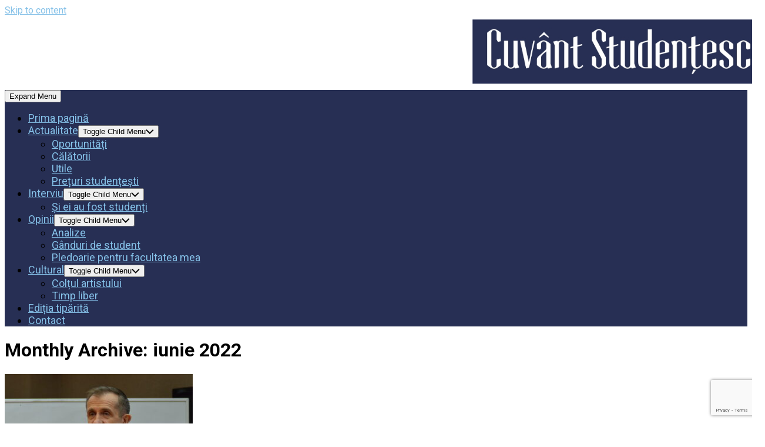

--- FILE ---
content_type: text/html; charset=UTF-8
request_url: https://cuvantstudentesc.usv.ro/2022/06/
body_size: 21973
content:
<!DOCTYPE html> 
<html class="no-js" lang="ro-RO">

<head>
	<meta charset="UTF-8">
	<meta name="viewport" content="width=device-width, initial-scale=1.0">
	<link rel="profile" href="https://gmpg.org/xfn/11">
		
	<meta name='robots' content='noindex, follow' />
<script>document.documentElement.className = document.documentElement.className.replace("no-js","js");</script>

	<!-- This site is optimized with the Yoast SEO plugin v26.6 - https://yoast.com/wordpress/plugins/seo/ -->
	<title>iunie 2022 - Cuvânt Studențesc</title>
	<meta property="og:locale" content="ro_RO" />
	<meta property="og:type" content="website" />
	<meta property="og:title" content="iunie 2022 - Cuvânt Studențesc" />
	<meta property="og:url" content="https://cuvantstudentesc.usv.ro/2022/06/" />
	<meta property="og:site_name" content="Cuvânt Studențesc" />
	<meta name="twitter:card" content="summary_large_image" />
	<script type="application/ld+json" class="yoast-schema-graph">{"@context":"https://schema.org","@graph":[{"@type":"CollectionPage","@id":null,"url":"https://cuvantstudentesc.usv.ro/2022/06/","name":"iunie 2022 - Cuvânt Studențesc","isPartOf":{"@id":"https://cuvantstudentesc.usv.ro/#website"},"primaryImageOfPage":{"@id":"https://cuvantstudentesc.usv.ro/2022/06/#primaryimage"},"image":{"@id":"https://cuvantstudentesc.usv.ro/2022/06/#primaryimage"},"thumbnailUrl":"https://cuvantstudentesc.usv.ro/wp-content/uploads/sites/30/2022/06/Prof.-univ.-dr.-Mihai-Covasa-scaled.jpg","breadcrumb":{"@id":"https://cuvantstudentesc.usv.ro/2022/06/#breadcrumb"},"inLanguage":"ro-RO"},{"@type":"ImageObject","inLanguage":"ro-RO","@id":"https://cuvantstudentesc.usv.ro/2022/06/#primaryimage","url":"https://cuvantstudentesc.usv.ro/wp-content/uploads/sites/30/2022/06/Prof.-univ.-dr.-Mihai-Covasa-scaled.jpg","contentUrl":"https://cuvantstudentesc.usv.ro/wp-content/uploads/sites/30/2022/06/Prof.-univ.-dr.-Mihai-Covasa-scaled.jpg","width":2560,"height":1702},{"@type":"BreadcrumbList","@id":"https://cuvantstudentesc.usv.ro/2022/06/#breadcrumb","itemListElement":[{"@type":"ListItem","position":1,"name":"Home","item":"https://cuvantstudentesc.usv.ro/"},{"@type":"ListItem","position":2,"name":"Archives for iunie 2022"}]},{"@type":"WebSite","@id":"https://cuvantstudentesc.usv.ro/#website","url":"https://cuvantstudentesc.usv.ro/","name":"Cuvânt Studențesc","description":"","publisher":{"@id":"https://cuvantstudentesc.usv.ro/#organization"},"potentialAction":[{"@type":"SearchAction","target":{"@type":"EntryPoint","urlTemplate":"https://cuvantstudentesc.usv.ro/?s={search_term_string}"},"query-input":{"@type":"PropertyValueSpecification","valueRequired":true,"valueName":"search_term_string"}}],"inLanguage":"ro-RO"},{"@type":"Organization","@id":"https://cuvantstudentesc.usv.ro/#organization","name":"Universitatea Stefan cel Mare din Suceava","url":"https://cuvantstudentesc.usv.ro/","logo":{"@type":"ImageObject","inLanguage":"ro-RO","@id":"https://cuvantstudentesc.usv.ro/#/schema/logo/image/","url":"https://cuvantstudentesc.usv.ro/wp-content/uploads/sites/30/2021/01/Cuvant-Studentesc-USV-logo2.jpg","contentUrl":"https://cuvantstudentesc.usv.ro/wp-content/uploads/sites/30/2021/01/Cuvant-Studentesc-USV-logo2.jpg","width":652,"height":144,"caption":"Universitatea Stefan cel Mare din Suceava"},"image":{"@id":"https://cuvantstudentesc.usv.ro/#/schema/logo/image/"}}]}</script>
	<!-- / Yoast SEO plugin. -->


<link rel='dns-prefetch' href='//fonts.googleapis.com' />
<link rel="alternate" type="application/rss+xml" title="Cuvânt Studențesc &raquo; Flux" href="https://cuvantstudentesc.usv.ro/feed/" />
<style id='wp-img-auto-sizes-contain-inline-css' type='text/css'>
img:is([sizes=auto i],[sizes^="auto," i]){contain-intrinsic-size:3000px 1500px}
/*# sourceURL=wp-img-auto-sizes-contain-inline-css */
</style>

<style id='wp-emoji-styles-inline-css' type='text/css'>

	img.wp-smiley, img.emoji {
		display: inline !important;
		border: none !important;
		box-shadow: none !important;
		height: 1em !important;
		width: 1em !important;
		margin: 0 0.07em !important;
		vertical-align: -0.1em !important;
		background: none !important;
		padding: 0 !important;
	}
/*# sourceURL=wp-emoji-styles-inline-css */
</style>
<link rel='stylesheet' id='wp-block-library-css' href='https://cuvantstudentesc.usv.ro/wp-includes/css/dist/block-library/style.min.css?ver=6.9' type='text/css' media='all' />
<style id='classic-theme-styles-inline-css' type='text/css'>
/*! This file is auto-generated */
.wp-block-button__link{color:#fff;background-color:#32373c;border-radius:9999px;box-shadow:none;text-decoration:none;padding:calc(.667em + 2px) calc(1.333em + 2px);font-size:1.125em}.wp-block-file__button{background:#32373c;color:#fff;text-decoration:none}
/*# sourceURL=/wp-includes/css/classic-themes.min.css */
</style>
<style id='pdfemb-pdf-embedder-viewer-style-inline-css' type='text/css'>
.wp-block-pdfemb-pdf-embedder-viewer{max-width:none}

/*# sourceURL=https://cuvantstudentesc.usv.ro/wp-content/plugins/pdf-embedder/block/build/style-index.css */
</style>
<style id='filebird-block-filebird-gallery-style-inline-css' type='text/css'>
ul.filebird-block-filebird-gallery{margin:auto!important;padding:0!important;width:100%}ul.filebird-block-filebird-gallery.layout-grid{display:grid;grid-gap:20px;align-items:stretch;grid-template-columns:repeat(var(--columns),1fr);justify-items:stretch}ul.filebird-block-filebird-gallery.layout-grid li img{border:1px solid #ccc;box-shadow:2px 2px 6px 0 rgba(0,0,0,.3);height:100%;max-width:100%;-o-object-fit:cover;object-fit:cover;width:100%}ul.filebird-block-filebird-gallery.layout-masonry{-moz-column-count:var(--columns);-moz-column-gap:var(--space);column-gap:var(--space);-moz-column-width:var(--min-width);columns:var(--min-width) var(--columns);display:block;overflow:auto}ul.filebird-block-filebird-gallery.layout-masonry li{margin-bottom:var(--space)}ul.filebird-block-filebird-gallery li{list-style:none}ul.filebird-block-filebird-gallery li figure{height:100%;margin:0;padding:0;position:relative;width:100%}ul.filebird-block-filebird-gallery li figure figcaption{background:linear-gradient(0deg,rgba(0,0,0,.7),rgba(0,0,0,.3) 70%,transparent);bottom:0;box-sizing:border-box;color:#fff;font-size:.8em;margin:0;max-height:100%;overflow:auto;padding:3em .77em .7em;position:absolute;text-align:center;width:100%;z-index:2}ul.filebird-block-filebird-gallery li figure figcaption a{color:inherit}

/*# sourceURL=https://cuvantstudentesc.usv.ro/wp-content/plugins/filebird/blocks/filebird-gallery/build/style-index.css */
</style>
<style id='global-styles-inline-css' type='text/css'>
:root{--wp--preset--aspect-ratio--square: 1;--wp--preset--aspect-ratio--4-3: 4/3;--wp--preset--aspect-ratio--3-4: 3/4;--wp--preset--aspect-ratio--3-2: 3/2;--wp--preset--aspect-ratio--2-3: 2/3;--wp--preset--aspect-ratio--16-9: 16/9;--wp--preset--aspect-ratio--9-16: 9/16;--wp--preset--color--black: #000000;--wp--preset--color--cyan-bluish-gray: #abb8c3;--wp--preset--color--white: #ffffff;--wp--preset--color--pale-pink: #f78da7;--wp--preset--color--vivid-red: #cf2e2e;--wp--preset--color--luminous-vivid-orange: #ff6900;--wp--preset--color--luminous-vivid-amber: #fcb900;--wp--preset--color--light-green-cyan: #7bdcb5;--wp--preset--color--vivid-green-cyan: #00d084;--wp--preset--color--pale-cyan-blue: #8ed1fc;--wp--preset--color--vivid-cyan-blue: #0693e3;--wp--preset--color--vivid-purple: #9b51e0;--wp--preset--gradient--vivid-cyan-blue-to-vivid-purple: linear-gradient(135deg,rgb(6,147,227) 0%,rgb(155,81,224) 100%);--wp--preset--gradient--light-green-cyan-to-vivid-green-cyan: linear-gradient(135deg,rgb(122,220,180) 0%,rgb(0,208,130) 100%);--wp--preset--gradient--luminous-vivid-amber-to-luminous-vivid-orange: linear-gradient(135deg,rgb(252,185,0) 0%,rgb(255,105,0) 100%);--wp--preset--gradient--luminous-vivid-orange-to-vivid-red: linear-gradient(135deg,rgb(255,105,0) 0%,rgb(207,46,46) 100%);--wp--preset--gradient--very-light-gray-to-cyan-bluish-gray: linear-gradient(135deg,rgb(238,238,238) 0%,rgb(169,184,195) 100%);--wp--preset--gradient--cool-to-warm-spectrum: linear-gradient(135deg,rgb(74,234,220) 0%,rgb(151,120,209) 20%,rgb(207,42,186) 40%,rgb(238,44,130) 60%,rgb(251,105,98) 80%,rgb(254,248,76) 100%);--wp--preset--gradient--blush-light-purple: linear-gradient(135deg,rgb(255,206,236) 0%,rgb(152,150,240) 100%);--wp--preset--gradient--blush-bordeaux: linear-gradient(135deg,rgb(254,205,165) 0%,rgb(254,45,45) 50%,rgb(107,0,62) 100%);--wp--preset--gradient--luminous-dusk: linear-gradient(135deg,rgb(255,203,112) 0%,rgb(199,81,192) 50%,rgb(65,88,208) 100%);--wp--preset--gradient--pale-ocean: linear-gradient(135deg,rgb(255,245,203) 0%,rgb(182,227,212) 50%,rgb(51,167,181) 100%);--wp--preset--gradient--electric-grass: linear-gradient(135deg,rgb(202,248,128) 0%,rgb(113,206,126) 100%);--wp--preset--gradient--midnight: linear-gradient(135deg,rgb(2,3,129) 0%,rgb(40,116,252) 100%);--wp--preset--font-size--small: 13px;--wp--preset--font-size--medium: 20px;--wp--preset--font-size--large: 36px;--wp--preset--font-size--x-large: 42px;--wp--preset--spacing--20: 0.44rem;--wp--preset--spacing--30: 0.67rem;--wp--preset--spacing--40: 1rem;--wp--preset--spacing--50: 1.5rem;--wp--preset--spacing--60: 2.25rem;--wp--preset--spacing--70: 3.38rem;--wp--preset--spacing--80: 5.06rem;--wp--preset--shadow--natural: 6px 6px 9px rgba(0, 0, 0, 0.2);--wp--preset--shadow--deep: 12px 12px 50px rgba(0, 0, 0, 0.4);--wp--preset--shadow--sharp: 6px 6px 0px rgba(0, 0, 0, 0.2);--wp--preset--shadow--outlined: 6px 6px 0px -3px rgb(255, 255, 255), 6px 6px rgb(0, 0, 0);--wp--preset--shadow--crisp: 6px 6px 0px rgb(0, 0, 0);}:where(.is-layout-flex){gap: 0.5em;}:where(.is-layout-grid){gap: 0.5em;}body .is-layout-flex{display: flex;}.is-layout-flex{flex-wrap: wrap;align-items: center;}.is-layout-flex > :is(*, div){margin: 0;}body .is-layout-grid{display: grid;}.is-layout-grid > :is(*, div){margin: 0;}:where(.wp-block-columns.is-layout-flex){gap: 2em;}:where(.wp-block-columns.is-layout-grid){gap: 2em;}:where(.wp-block-post-template.is-layout-flex){gap: 1.25em;}:where(.wp-block-post-template.is-layout-grid){gap: 1.25em;}.has-black-color{color: var(--wp--preset--color--black) !important;}.has-cyan-bluish-gray-color{color: var(--wp--preset--color--cyan-bluish-gray) !important;}.has-white-color{color: var(--wp--preset--color--white) !important;}.has-pale-pink-color{color: var(--wp--preset--color--pale-pink) !important;}.has-vivid-red-color{color: var(--wp--preset--color--vivid-red) !important;}.has-luminous-vivid-orange-color{color: var(--wp--preset--color--luminous-vivid-orange) !important;}.has-luminous-vivid-amber-color{color: var(--wp--preset--color--luminous-vivid-amber) !important;}.has-light-green-cyan-color{color: var(--wp--preset--color--light-green-cyan) !important;}.has-vivid-green-cyan-color{color: var(--wp--preset--color--vivid-green-cyan) !important;}.has-pale-cyan-blue-color{color: var(--wp--preset--color--pale-cyan-blue) !important;}.has-vivid-cyan-blue-color{color: var(--wp--preset--color--vivid-cyan-blue) !important;}.has-vivid-purple-color{color: var(--wp--preset--color--vivid-purple) !important;}.has-black-background-color{background-color: var(--wp--preset--color--black) !important;}.has-cyan-bluish-gray-background-color{background-color: var(--wp--preset--color--cyan-bluish-gray) !important;}.has-white-background-color{background-color: var(--wp--preset--color--white) !important;}.has-pale-pink-background-color{background-color: var(--wp--preset--color--pale-pink) !important;}.has-vivid-red-background-color{background-color: var(--wp--preset--color--vivid-red) !important;}.has-luminous-vivid-orange-background-color{background-color: var(--wp--preset--color--luminous-vivid-orange) !important;}.has-luminous-vivid-amber-background-color{background-color: var(--wp--preset--color--luminous-vivid-amber) !important;}.has-light-green-cyan-background-color{background-color: var(--wp--preset--color--light-green-cyan) !important;}.has-vivid-green-cyan-background-color{background-color: var(--wp--preset--color--vivid-green-cyan) !important;}.has-pale-cyan-blue-background-color{background-color: var(--wp--preset--color--pale-cyan-blue) !important;}.has-vivid-cyan-blue-background-color{background-color: var(--wp--preset--color--vivid-cyan-blue) !important;}.has-vivid-purple-background-color{background-color: var(--wp--preset--color--vivid-purple) !important;}.has-black-border-color{border-color: var(--wp--preset--color--black) !important;}.has-cyan-bluish-gray-border-color{border-color: var(--wp--preset--color--cyan-bluish-gray) !important;}.has-white-border-color{border-color: var(--wp--preset--color--white) !important;}.has-pale-pink-border-color{border-color: var(--wp--preset--color--pale-pink) !important;}.has-vivid-red-border-color{border-color: var(--wp--preset--color--vivid-red) !important;}.has-luminous-vivid-orange-border-color{border-color: var(--wp--preset--color--luminous-vivid-orange) !important;}.has-luminous-vivid-amber-border-color{border-color: var(--wp--preset--color--luminous-vivid-amber) !important;}.has-light-green-cyan-border-color{border-color: var(--wp--preset--color--light-green-cyan) !important;}.has-vivid-green-cyan-border-color{border-color: var(--wp--preset--color--vivid-green-cyan) !important;}.has-pale-cyan-blue-border-color{border-color: var(--wp--preset--color--pale-cyan-blue) !important;}.has-vivid-cyan-blue-border-color{border-color: var(--wp--preset--color--vivid-cyan-blue) !important;}.has-vivid-purple-border-color{border-color: var(--wp--preset--color--vivid-purple) !important;}.has-vivid-cyan-blue-to-vivid-purple-gradient-background{background: var(--wp--preset--gradient--vivid-cyan-blue-to-vivid-purple) !important;}.has-light-green-cyan-to-vivid-green-cyan-gradient-background{background: var(--wp--preset--gradient--light-green-cyan-to-vivid-green-cyan) !important;}.has-luminous-vivid-amber-to-luminous-vivid-orange-gradient-background{background: var(--wp--preset--gradient--luminous-vivid-amber-to-luminous-vivid-orange) !important;}.has-luminous-vivid-orange-to-vivid-red-gradient-background{background: var(--wp--preset--gradient--luminous-vivid-orange-to-vivid-red) !important;}.has-very-light-gray-to-cyan-bluish-gray-gradient-background{background: var(--wp--preset--gradient--very-light-gray-to-cyan-bluish-gray) !important;}.has-cool-to-warm-spectrum-gradient-background{background: var(--wp--preset--gradient--cool-to-warm-spectrum) !important;}.has-blush-light-purple-gradient-background{background: var(--wp--preset--gradient--blush-light-purple) !important;}.has-blush-bordeaux-gradient-background{background: var(--wp--preset--gradient--blush-bordeaux) !important;}.has-luminous-dusk-gradient-background{background: var(--wp--preset--gradient--luminous-dusk) !important;}.has-pale-ocean-gradient-background{background: var(--wp--preset--gradient--pale-ocean) !important;}.has-electric-grass-gradient-background{background: var(--wp--preset--gradient--electric-grass) !important;}.has-midnight-gradient-background{background: var(--wp--preset--gradient--midnight) !important;}.has-small-font-size{font-size: var(--wp--preset--font-size--small) !important;}.has-medium-font-size{font-size: var(--wp--preset--font-size--medium) !important;}.has-large-font-size{font-size: var(--wp--preset--font-size--large) !important;}.has-x-large-font-size{font-size: var(--wp--preset--font-size--x-large) !important;}
:where(.wp-block-post-template.is-layout-flex){gap: 1.25em;}:where(.wp-block-post-template.is-layout-grid){gap: 1.25em;}
:where(.wp-block-term-template.is-layout-flex){gap: 1.25em;}:where(.wp-block-term-template.is-layout-grid){gap: 1.25em;}
:where(.wp-block-columns.is-layout-flex){gap: 2em;}:where(.wp-block-columns.is-layout-grid){gap: 2em;}
:root :where(.wp-block-pullquote){font-size: 1.5em;line-height: 1.6;}
/*# sourceURL=global-styles-inline-css */
</style>
<link rel='stylesheet' id='contact-form-7-css' href='https://cuvantstudentesc.usv.ro/wp-content/plugins/contact-form-7/includes/css/styles.css?ver=6.1.4-b-modified-1764662851' type='text/css' media='all' />
<link rel='stylesheet' id='vidbg-frontend-style-css' href='https://cuvantstudentesc.usv.ro/wp-content/plugins/video-background/css/pushlabs-vidbg.css?ver=2.7.7-b-modified-1715145636' type='text/css' media='all' />
<link rel='stylesheet' id='wpa-style-css' href='https://cuvantstudentesc.usv.ro/wp-content/plugins/wp-accessibility/css/wpa-style.css?ver=2.2.6-b-modified-1761549479' type='text/css' media='all' />
<style id='wpa-style-inline-css' type='text/css'>
:root { --admin-bar-top : 7px; }
/*# sourceURL=wpa-style-inline-css */
</style>
<link rel='stylesheet' id='pojo-a11y-css' href='https://cuvantstudentesc.usv.ro/wp-content/plugins/pojo-accessibility/modules/legacy/assets/css/style.min.css?ver=1.0.0-b-modified-1765287381' type='text/css' media='all' />
<link rel='stylesheet' id='kontrast-style-css' href='https://cuvantstudentesc.usv.ro/wp-content/themes/kontrast/style.css?b-modified=1691470750&#038;ver=6.9' type='text/css' media='all' />
<style id='kontrast-style-inline-css' type='text/css'>
body { font-family: "Roboto", Arial, sans-serif; }

::selection { background-color: #85c1e8; }
::-moz-selection { background-color: #85c1e8; }

a,
.themeform label .required,
.toggle-search:hover, 
.toggle-search.active,
.post-hover:hover .post-title a,
.post-title a:hover,
.post-nav li a:hover span,
.post-nav li a:hover i,
.sidebar.dark .post-nav li a:hover i,
.sidebar.dark .post-nav li a:hover span,
.content .post-nav li a:hover i,
.post-related a:hover,
.widget a:hover,
.widget_rss ul li a,
.widget_calendar a,
.alx-tabs-nav li.active a,
.alx-tab .tab-item-category a,
.alx-posts .post-item-category a,
.alx-tab li:hover .tab-item-title a,
.alx-tab li:hover .tab-item-comment a,
.alx-posts li:hover .post-item-title a,
.dark .widget a:hover,
.dark .widget_rss ul li a,
.dark .widget_calendar a,
.dark .alx-tab .tab-item-category a,
.dark .alx-posts .post-item-category a,
.dark .alx-tab li:hover .tab-item-title a,
.dark .alx-tab li:hover .tab-item-comment a,
.dark .alx-posts li:hover .post-item-title a,
.comment-tabs li.active a,
.comment-awaiting-moderation,
.child-menu a:hover,
.child-menu .current_page_item > a,
.light-sidebar .child-menu a:hover,
.light-sidebar .child-menu .current_page_item > a,
.wp-pagenavi a { color: #85c1e8; }

.themeform input[type="button"],
.themeform input[type="reset"],
.themeform input[type="submit"],
.themeform button[type="button"],
.themeform button[type="reset"],
.themeform button[type="submit"],
.sidebar-toggle,
#flexslider-featured .flex-control-nav li a.flex-active,
.post-tags a:hover,

.widget_calendar caption,
.dark .widget_calendar caption,
.author-bio .bio-avatar:after,
.commentlist li.bypostauthor > .comment-body:after,
.commentlist li.comment-author-admin > .comment-body:after,
.jp-play-bar,
.jp-volume-bar-value { background-color: #85c1e8; }

#header .container-inner > .pad,
.post-format .format-container { border-color: #85c1e8; }

.alx-tabs-nav li.active a,
.dark .alx-tabs-nav li.active a,
.comment-tabs li.active a,
.wp-pagenavi a:hover,
.wp-pagenavi a:active,
.wp-pagenavi span.current { border-bottom-color: #85c1e8!important; }				
				

.post-comments { background-color: #dd9933; }
.post-comments span:before { border-right-color: #dd9933; border-top-color: #dd9933; }				
				

#nav-header-nav.nav-menu:not(.mobile),
#nav-header-nav.nav-menu.mobile { background-color: #272f54; }
#nav-header-nav.nav-menu:not(.mobile) .menu ul { background: #272f54; }
#nav-header-nav.nav-menu:not(.mobile) .menu ul:after { border-bottom-color: transparent; }
#nav-header-nav.nav-menu:not(.mobile) .menu ul ul:after { border-right-color: #272f54; }		
				

#wrap-nav-footer,
#footer .nav-menu.mobile,
#footer .nav-menu:not(.mobile) .menu ul,
#footer-bottom #back-to-top { background-color: #062150; }
#footer .nav-menu:not(.mobile) .menu ul:after { border-top-color: #062150; }
#footer .nav-menu:not(.mobile) .menu ul ul:after { border-right-color: #062150; }		
				
#footer-bottom { background-color: #062150; }
.site-title a img { max-height: 76px; }
.site-title a, .site-description { color: #blank; }

/*# sourceURL=kontrast-style-inline-css */
</style>
<link rel='stylesheet' id='kontrast-responsive-css' href='https://cuvantstudentesc.usv.ro/wp-content/themes/kontrast/responsive.css?ver=6.9-b-modified-1691470750' type='text/css' media='all' />
<link rel='stylesheet' id='kontrast-font-awesome-css' href='https://cuvantstudentesc.usv.ro/wp-content/themes/kontrast/fonts/all.min.css?ver=6.9-b-modified-1691470749' type='text/css' media='all' />
<link rel='stylesheet' id='roboto-css' href='//fonts.googleapis.com/css?display=swap&family=Roboto%3A400%2C300italic%2C300%2C400italic%2C700&#038;subset=latin%2Clatin-ext&#038;ver=6.9' type='text/css' media='all' />
<link rel='stylesheet' id='bsf-Defaults-css' href='https://cuvantstudentesc.usv.ro/wp-content/uploads/sites/30/smile_fonts/Defaults/Defaults.css?ver=3.21.1-b-modified-1698305683' type='text/css' media='all' />
<link rel='stylesheet' id='mpc-massive-style-css' href='https://cuvantstudentesc.usv.ro/wp-content/plugins/mpc-massive/assets/css/mpc-styles.css?ver=2.4.8-b-modified-1613467593' type='text/css' media='all' />
<link rel='stylesheet' id='wpdevelop-bts-css' href='https://cuvantstudentesc.usv.ro/wp-content/plugins/booking/vendors/_custom/bootstrap-css/css/bootstrap.css?ver=10.14.9-b-modified-1765876801' type='text/css' media='all' />
<link rel='stylesheet' id='wpdevelop-bts-theme-css' href='https://cuvantstudentesc.usv.ro/wp-content/plugins/booking/vendors/_custom/bootstrap-css/css/bootstrap-theme.css?ver=10.14.9-b-modified-1765876801' type='text/css' media='all' />
<link rel='stylesheet' id='wpbc-tippy-popover-css' href='https://cuvantstudentesc.usv.ro/wp-content/plugins/booking/vendors/_custom/tippy.js/themes/wpbc-tippy-popover.css?ver=10.14.9-b-modified-1765876801' type='text/css' media='all' />
<link rel='stylesheet' id='wpbc-tippy-times-css' href='https://cuvantstudentesc.usv.ro/wp-content/plugins/booking/vendors/_custom/tippy.js/themes/wpbc-tippy-times.css?ver=10.14.9-b-modified-1765876801' type='text/css' media='all' />
<link rel='stylesheet' id='wpbc-material-design-icons-css' href='https://cuvantstudentesc.usv.ro/wp-content/plugins/booking/vendors/_custom/material-design-icons/material-design-icons.css?ver=10.14.9-b-modified-1765876801' type='text/css' media='all' />
<link rel='stylesheet' id='wpbc-ui-both-css' href='https://cuvantstudentesc.usv.ro/wp-content/plugins/booking/css/wpbc_ui_both.css?ver=10.14.9-b-modified-1765876801' type='text/css' media='all' />
<link rel='stylesheet' id='wpbc-time_picker-css' href='https://cuvantstudentesc.usv.ro/wp-content/plugins/booking/css/wpbc_time-selector.css?ver=10.14.9-b-modified-1765876801' type='text/css' media='all' />
<link rel='stylesheet' id='wpbc-time_picker-skin-css' href='https://cuvantstudentesc.usv.ro/wp-content/plugins/booking/css/time_picker_skins/grey.css?ver=10.14.9-b-modified-1765876801' type='text/css' media='all' />
<link rel='stylesheet' id='wpbc-client-pages-css' href='https://cuvantstudentesc.usv.ro/wp-content/plugins/booking/css/client.css?ver=10.14.9-b-modified-1765876801' type='text/css' media='all' />
<link rel='stylesheet' id='wpbc-all-client-css' href='https://cuvantstudentesc.usv.ro/wp-content/plugins/booking/_dist/all/_out/wpbc_all_client.css?ver=10.14.9-b-modified-1765876801' type='text/css' media='all' />
<link rel='stylesheet' id='wpbc-calendar-css' href='https://cuvantstudentesc.usv.ro/wp-content/plugins/booking/css/calendar.css?ver=10.14.9-b-modified-1765876801' type='text/css' media='all' />
<link rel='stylesheet' id='wpbc-calendar-skin-css' href='https://cuvantstudentesc.usv.ro/wp-content/plugins/booking/css/skins/traditional.css?ver=10.14.9-b-modified-1765876801' type='text/css' media='all' />
<link rel='stylesheet' id='wpbc-flex-timeline-css' href='https://cuvantstudentesc.usv.ro/wp-content/plugins/booking/core/timeline/v2/_out/timeline_v2.1.css?ver=10.14.9-b-modified-1765876801' type='text/css' media='all' />
<!--n2css--><script data-cfasync="false" type="text/javascript" src="https://cuvantstudentesc.usv.ro/wp-includes/js/jquery/jquery.min.js?ver=3.7.1" id="jquery-core-js"></script>
<script data-cfasync="false" type="text/javascript" src="https://cuvantstudentesc.usv.ro/wp-includes/js/jquery/jquery-migrate.min.js?ver=3.4.1" id="jquery-migrate-js"></script>
<script type="text/javascript" src="https://cuvantstudentesc.usv.ro/wp-content/themes/kontrast/js/jquery.flexslider.min.js?ver=-b-modified-1691470750" id="kontrast-flexslider-js"></script>
<script></script><link rel="https://api.w.org/" href="https://cuvantstudentesc.usv.ro/wp-json/" /><link rel="EditURI" type="application/rsd+xml" title="RSD" href="https://cuvantstudentesc.usv.ro/xmlrpc.php?rsd" />
<meta name="generator" content="WordPress 6.9" />
<style type="text/css">
#pojo-a11y-toolbar .pojo-a11y-toolbar-toggle a{ background-color: #4054b2;	color: #ffffff;}
#pojo-a11y-toolbar .pojo-a11y-toolbar-overlay, #pojo-a11y-toolbar .pojo-a11y-toolbar-overlay ul.pojo-a11y-toolbar-items.pojo-a11y-links{ border-color: #4054b2;}
body.pojo-a11y-focusable a:focus{ outline-style: solid !important;	outline-width: 1px !important;	outline-color: #FF0000 !important;}
#pojo-a11y-toolbar{ top: 100px !important;}
#pojo-a11y-toolbar .pojo-a11y-toolbar-overlay{ background-color: #ffffff;}
#pojo-a11y-toolbar .pojo-a11y-toolbar-overlay ul.pojo-a11y-toolbar-items li.pojo-a11y-toolbar-item a, #pojo-a11y-toolbar .pojo-a11y-toolbar-overlay p.pojo-a11y-toolbar-title{ color: #333333;}
#pojo-a11y-toolbar .pojo-a11y-toolbar-overlay ul.pojo-a11y-toolbar-items li.pojo-a11y-toolbar-item a.active{ background-color: #4054b2;	color: #ffffff;}
@media (max-width: 767px) { #pojo-a11y-toolbar { top: 50px !important; } }</style><meta name="generator" content="Elementor 3.34.0; features: e_font_icon_svg, additional_custom_breakpoints; settings: css_print_method-external, google_font-enabled, font_display-auto">
			<style>
				.e-con.e-parent:nth-of-type(n+4):not(.e-lazyloaded):not(.e-no-lazyload),
				.e-con.e-parent:nth-of-type(n+4):not(.e-lazyloaded):not(.e-no-lazyload) * {
					background-image: none !important;
				}
				@media screen and (max-height: 1024px) {
					.e-con.e-parent:nth-of-type(n+3):not(.e-lazyloaded):not(.e-no-lazyload),
					.e-con.e-parent:nth-of-type(n+3):not(.e-lazyloaded):not(.e-no-lazyload) * {
						background-image: none !important;
					}
				}
				@media screen and (max-height: 640px) {
					.e-con.e-parent:nth-of-type(n+2):not(.e-lazyloaded):not(.e-no-lazyload),
					.e-con.e-parent:nth-of-type(n+2):not(.e-lazyloaded):not(.e-no-lazyload) * {
						background-image: none !important;
					}
				}
			</style>
			<meta name="generator" content="Powered by WPBakery Page Builder - drag and drop page builder for WordPress."/>
<link rel="icon" href="https://cuvantstudentesc.usv.ro/wp-content/uploads/sites/30/2020/06/cropped-favicon-USV-32x32.png" sizes="32x32" />
<link rel="icon" href="https://cuvantstudentesc.usv.ro/wp-content/uploads/sites/30/2020/06/cropped-favicon-USV-192x192.png" sizes="192x192" />
<link rel="apple-touch-icon" href="https://cuvantstudentesc.usv.ro/wp-content/uploads/sites/30/2020/06/cropped-favicon-USV-180x180.png" />
<meta name="msapplication-TileImage" content="https://cuvantstudentesc.usv.ro/wp-content/uploads/sites/30/2020/06/cropped-favicon-USV-270x270.png" />
		<style type="text/css" id="wp-custom-css">
			@media (min-width: 880px) {
	.site-title a img {
		max-height: 110px !important;
		margin: -10px -30px;
		}
	#logo-usv img {
		padding-left: 60px;
		margin-left: 45px;
		max-height: 90px;
	}
}
@media (min-width: 640px) and (max-width: 880px) {
	.site-title {
		float: none;
		display: block;
		width: 100%;
	}
	.site-title a img {
		max-height: 110px !important;
		margin: 0 auto;
	}
	#logo-usv  {
		padding: 0;
		margin: auto;
		max-height: 50px;
		display: inline-block;
		width: 100%;
		text-align: center;
	}
	#logo-usv img {
		padding: 10px 0 0;
		max-height: 85px;
		width: auto;
	}
}
@media (min-width: 280px) and (max-width: 640px) {
	#logo-usv  {
		padding: 0;
		margin: auto;
		max-height: 50px;
		display: inline-block;
		width: 100%;
		text-align: center;
	}
	#logo-usv img {
		padding: 0;
		max-height: 65px;
		width: auto;
	}
}
#header > .group  > .group {
	text-align: right;
}
.post-title {
	font-weight: bold;
	line-height: 1.25;
}
.post-byline {
	display: none;
}
.page-title .meta-single {
	font-weight: normal;
}
#nav-header li {
	font-size: 18px;
	text-transform: none !important;
}
#nav-header .sub-menu {
	min-width: 280px;
}
.flexslider .slides > li {
	display: block;
}		</style>
		<style id="kirki-inline-styles"></style><noscript><style> .wpb_animate_when_almost_visible { opacity: 1; }</style></noscript></head>

<body class="archive date wp-custom-logo wp-theme-kontrast col-2cl full-width light-sidebar wpb-js-composer js-comp-ver-8.6.1 vc_responsive elementor-default elementor-kit-9602">


<a class="skip-link screen-reader-text" href="#page">Skip to content</a>

<div id="wrapper">

	<header id="header">
		
				
				
				
		<div class="container-inner group">
			
							<div class="group pad">
					<p class="site-title"><a href="https://cuvantstudentesc.usv.ro/" rel="home"><img src="https://cuvantstudentesc.usv.ro/wp-content/uploads/sites/30/2021/01/Cuvant-Studentesc-USV-logo2.jpg" alt="Cuvânt Studențesc"></a></p>
														</div>
						
						
							<div id="wrap-nav-header" class="wrap-nav">
							<nav id="nav-header-nav" class="main-navigation nav-menu">
			<button class="menu-toggle" aria-controls="primary-menu" aria-expanded="false">
				<span class="screen-reader-text">Expand Menu</span><div class="menu-toggle-icon"><span></span><span></span><span></span></div>			</button>
			<div class="menu-main-menu-container"><ul id="nav-header" class="menu"><li id="menu-item-2114" class="menu-item menu-item-type-custom menu-item-object-custom menu-item-2114"><span class="menu-item-wrapper"><a href="/">Prima pagină</a></span></li>
<li id="menu-item-2301" class="menu-item menu-item-type-custom menu-item-object-custom menu-item-has-children menu-item-2301"><span class="menu-item-wrapper has-arrow"><a href="#">Actualitate</a><button onClick="alxMediaMenu.toggleItem(this)"><span class="screen-reader-text">Toggle Child Menu</span><svg class="svg-icon" aria-hidden="true" role="img" focusable="false" xmlns="http://www.w3.org/2000/svg" width="14" height="8" viewBox="0 0 20 12"><polygon fill="" fill-rule="evenodd" points="1319.899 365.778 1327.678 358 1329.799 360.121 1319.899 370.021 1310 360.121 1312.121 358" transform="translate(-1310 -358)"></polygon></svg></button></span>
<ul class="sub-menu">
	<li id="menu-item-2289" class="menu-item menu-item-type-taxonomy menu-item-object-category menu-item-2289"><span class="menu-item-wrapper"><a href="https://cuvantstudentesc.usv.ro/category/actualitate/oportunitati/">Oportunități</a></span></li>
	<li id="menu-item-2290" class="menu-item menu-item-type-taxonomy menu-item-object-category menu-item-2290"><span class="menu-item-wrapper"><a href="https://cuvantstudentesc.usv.ro/category/actualitate/calator-prin-lume/">Călătorii</a></span></li>
	<li id="menu-item-2287" class="menu-item menu-item-type-taxonomy menu-item-object-category menu-item-2287"><span class="menu-item-wrapper"><a href="https://cuvantstudentesc.usv.ro/category/actualitate/utile/">Utile</a></span></li>
	<li id="menu-item-2288" class="menu-item menu-item-type-taxonomy menu-item-object-category menu-item-2288"><span class="menu-item-wrapper"><a href="https://cuvantstudentesc.usv.ro/category/actualitate/preturi-studentesti/">Prețuri studențești</a></span></li>
</ul>
</li>
<li id="menu-item-2291" class="menu-item menu-item-type-custom menu-item-object-custom menu-item-has-children menu-item-2291"><span class="menu-item-wrapper has-arrow"><a href="#">Interviu</a><button onClick="alxMediaMenu.toggleItem(this)"><span class="screen-reader-text">Toggle Child Menu</span><svg class="svg-icon" aria-hidden="true" role="img" focusable="false" xmlns="http://www.w3.org/2000/svg" width="14" height="8" viewBox="0 0 20 12"><polygon fill="" fill-rule="evenodd" points="1319.899 365.778 1327.678 358 1329.799 360.121 1319.899 370.021 1310 360.121 1312.121 358" transform="translate(-1310 -358)"></polygon></svg></button></span>
<ul class="sub-menu">
	<li id="menu-item-2292" class="menu-item menu-item-type-taxonomy menu-item-object-category menu-item-2292"><span class="menu-item-wrapper"><a href="https://cuvantstudentesc.usv.ro/category/si-ei-au-fost-studenti/">Și ei au fost studenți</a></span></li>
</ul>
</li>
<li id="menu-item-2293" class="menu-item menu-item-type-custom menu-item-object-custom menu-item-has-children menu-item-2293"><span class="menu-item-wrapper has-arrow"><a href="#">Opinii</a><button onClick="alxMediaMenu.toggleItem(this)"><span class="screen-reader-text">Toggle Child Menu</span><svg class="svg-icon" aria-hidden="true" role="img" focusable="false" xmlns="http://www.w3.org/2000/svg" width="14" height="8" viewBox="0 0 20 12"><polygon fill="" fill-rule="evenodd" points="1319.899 365.778 1327.678 358 1329.799 360.121 1319.899 370.021 1310 360.121 1312.121 358" transform="translate(-1310 -358)"></polygon></svg></button></span>
<ul class="sub-menu">
	<li id="menu-item-2294" class="menu-item menu-item-type-taxonomy menu-item-object-category menu-item-2294"><span class="menu-item-wrapper"><a href="https://cuvantstudentesc.usv.ro/category/opinii/analize/">Analize</a></span></li>
	<li id="menu-item-2295" class="menu-item menu-item-type-taxonomy menu-item-object-category menu-item-2295"><span class="menu-item-wrapper"><a href="https://cuvantstudentesc.usv.ro/category/opinii/ganduri-de-student/">Gânduri de student</a></span></li>
	<li id="menu-item-2296" class="menu-item menu-item-type-taxonomy menu-item-object-category menu-item-2296"><span class="menu-item-wrapper"><a href="https://cuvantstudentesc.usv.ro/category/opinii/pledoarie-pentru-facultatea-mea/">Pledoarie pentru facultatea mea</a></span></li>
</ul>
</li>
<li id="menu-item-2297" class="menu-item menu-item-type-custom menu-item-object-custom menu-item-has-children menu-item-2297"><span class="menu-item-wrapper has-arrow"><a href="#">Cultural</a><button onClick="alxMediaMenu.toggleItem(this)"><span class="screen-reader-text">Toggle Child Menu</span><svg class="svg-icon" aria-hidden="true" role="img" focusable="false" xmlns="http://www.w3.org/2000/svg" width="14" height="8" viewBox="0 0 20 12"><polygon fill="" fill-rule="evenodd" points="1319.899 365.778 1327.678 358 1329.799 360.121 1319.899 370.021 1310 360.121 1312.121 358" transform="translate(-1310 -358)"></polygon></svg></button></span>
<ul class="sub-menu">
	<li id="menu-item-2298" class="menu-item menu-item-type-taxonomy menu-item-object-category menu-item-2298"><span class="menu-item-wrapper"><a href="https://cuvantstudentesc.usv.ro/category/cultural/coltul-artistului/">Colțul artistului</a></span></li>
	<li id="menu-item-2299" class="menu-item menu-item-type-taxonomy menu-item-object-category menu-item-2299"><span class="menu-item-wrapper"><a href="https://cuvantstudentesc.usv.ro/category/timp-liber/">Timp liber</a></span></li>
</ul>
</li>
<li id="menu-item-2300" class="menu-item menu-item-type-custom menu-item-object-custom menu-item-2300"><span class="menu-item-wrapper"><a href="https://cuvantstudentesc.usv.ro/editia-tiparita/">Ediția tipărită</a></span></li>
<li id="menu-item-2448" class="menu-item menu-item-type-post_type menu-item-object-page menu-item-2448"><span class="menu-item-wrapper"><a href="https://cuvantstudentesc.usv.ro/contact/">Contact</a></span></li>
</ul></div>		</nav>
						</div>
						
						
		</div><!--/.container-->
		
	</header><!--/#header-->
	
	<div class="container" id="page">
		<div class="container-inner">			
			<div class="main">
				<div class="main-inner group">
<div class="content">

	<div class="page-title pad group">

			<h1><i class="far fa-calendar"></i>Monthly Archive: <span>iunie 2022</span></h1>
			
	
</div><!--/.page-title-->
	<div class="pad group">

							
		
												<article id="post-3330" class="group post-standard post-3330 post type-post status-publish format-standard has-post-thumbnail hentry category-actualitate category-oportunitati">	
	
	<div class="post-inner post-hover">
		
		<div class="post-thumbnail">
			<a href="https://cuvantstudentesc.usv.ro/actualitate/facultatea-de-medicina-suceava-a-fost-prima-si-unica-institutie-academica-din-tara-care-a-generat-si-oferit-date-genetice-referitoare-la-agentul-cauzativ-al-covid-19-sars-cov-2/">
									<img fetchpriority="high" width="320" height="320" src="https://cuvantstudentesc.usv.ro/wp-content/uploads/sites/30/2022/06/Prof.-univ.-dr.-Mihai-Covasa-320x320.jpg" class="attachment-kontrast-standard size-kontrast-standard wp-post-image" alt="" decoding="async" srcset="https://cuvantstudentesc.usv.ro/wp-content/uploads/sites/30/2022/06/Prof.-univ.-dr.-Mihai-Covasa-320x320.jpg 320w, https://cuvantstudentesc.usv.ro/wp-content/uploads/sites/30/2022/06/Prof.-univ.-dr.-Mihai-Covasa-150x150.jpg 150w, https://cuvantstudentesc.usv.ro/wp-content/uploads/sites/30/2022/06/Prof.-univ.-dr.-Mihai-Covasa-160x160.jpg 160w" sizes="(max-width: 320px) 100vw, 320px" loading="eager" />																			</a>
					</div><!--/.post-thumbnail-->
		
		<div class="post-content">
		
			<div class="post-meta group">
				<p class="post-category"><a href="https://cuvantstudentesc.usv.ro/category/actualitate/" rel="category tag">Actualitate</a> / <a href="https://cuvantstudentesc.usv.ro/category/actualitate/oportunitati/" rel="category tag">Oportunități</a></p>
				<p class="post-date">iunie 30, 2022</p>
			</div><!--/.post-meta-->
			
			<h2 class="post-title">
				<a href="https://cuvantstudentesc.usv.ro/actualitate/facultatea-de-medicina-suceava-a-fost-prima-si-unica-institutie-academica-din-tara-care-a-generat-si-oferit-date-genetice-referitoare-la-agentul-cauzativ-al-covid-19-sars-cov-2/" rel="bookmark">„Facultatea de Medicină Suceava a fost prima și unica instituție academică din țară care a generat și oferit date genetice referitoare la agentul cauzativ al COVID-19, SARS-CoV-2”</a>
			</h2><!--/.post-title-->
			
						<div class="entry excerpt">				
				<p>Din acest an universitar, în cadrul USV s-a înființat Facultatea de Medicină și Științe Biologice (FMSB) care, într-o primă fază, funcționează cu cu şapte programe de studiu, şase la nivel de licenţă şi unul</p>
			</div><!--/.entry-->
					
		</div><!--/.post-content-->
		
	</div><!--/.post-inner-->	
</article><!--/.post-->										<article id="post-3321" class="group post-standard post-3321 post type-post status-publish format-standard has-post-thumbnail hentry category-timp-liber">	
	
	<div class="post-inner post-hover">
		
		<div class="post-thumbnail">
			<a href="https://cuvantstudentesc.usv.ro/timp-liber/locuri-instagramabile-din-judetul-suceava/">
									<img width="320" height="320" src="https://cuvantstudentesc.usv.ro/wp-content/uploads/sites/30/2022/06/iezer-320x320.jpg" class="attachment-kontrast-standard size-kontrast-standard wp-post-image" alt="" decoding="async" srcset="https://cuvantstudentesc.usv.ro/wp-content/uploads/sites/30/2022/06/iezer-320x320.jpg 320w, https://cuvantstudentesc.usv.ro/wp-content/uploads/sites/30/2022/06/iezer-150x150.jpg 150w, https://cuvantstudentesc.usv.ro/wp-content/uploads/sites/30/2022/06/iezer-160x160.jpg 160w" sizes="(max-width: 320px) 100vw, 320px" loading="eager" />																			</a>
					</div><!--/.post-thumbnail-->
		
		<div class="post-content">
		
			<div class="post-meta group">
				<p class="post-category"><a href="https://cuvantstudentesc.usv.ro/category/timp-liber/" rel="category tag">Timp liber</a></p>
				<p class="post-date">iunie 29, 2022</p>
			</div><!--/.post-meta-->
			
			<h2 class="post-title">
				<a href="https://cuvantstudentesc.usv.ro/timp-liber/locuri-instagramabile-din-judetul-suceava/" rel="bookmark"> Locuri instagramabile din județul Suceava</a>
			</h2><!--/.post-title-->
			
						<div class="entry excerpt">				
				<p>Suntem în secolul în care toată lumea vrea o poză unică, cât mai interesantă, pentru Instagram, care să atragă cât mai multe inimioare și like-uri și care să iasă din tipar. La o primă</p>
			</div><!--/.entry-->
					
		</div><!--/.post-content-->
		
	</div><!--/.post-inner-->	
</article><!--/.post-->										<article id="post-3317" class="group post-standard post-3317 post type-post status-publish format-standard has-post-thumbnail hentry category-ganduri-de-student category-opinii">	
	
	<div class="post-inner post-hover">
		
		<div class="post-thumbnail">
			<a href="https://cuvantstudentesc.usv.ro/opinii/student-orfan-cu-viata-data-n-dar/">
									<img width="320" height="320" src="https://cuvantstudentesc.usv.ro/wp-content/uploads/sites/30/2022/06/rose-1460773_960_720-320x320.jpg" class="attachment-kontrast-standard size-kontrast-standard wp-post-image" alt="" decoding="async" srcset="https://cuvantstudentesc.usv.ro/wp-content/uploads/sites/30/2022/06/rose-1460773_960_720-320x320.jpg 320w, https://cuvantstudentesc.usv.ro/wp-content/uploads/sites/30/2022/06/rose-1460773_960_720-150x150.jpg 150w, https://cuvantstudentesc.usv.ro/wp-content/uploads/sites/30/2022/06/rose-1460773_960_720-160x160.jpg 160w" sizes="(max-width: 320px) 100vw, 320px" loading="eager" />																			</a>
					</div><!--/.post-thumbnail-->
		
		<div class="post-content">
		
			<div class="post-meta group">
				<p class="post-category"><a href="https://cuvantstudentesc.usv.ro/category/opinii/ganduri-de-student/" rel="category tag">Gânduri de student</a> / <a href="https://cuvantstudentesc.usv.ro/category/opinii/" rel="category tag">Opinii</a></p>
				<p class="post-date">iunie 28, 2022</p>
			</div><!--/.post-meta-->
			
			<h2 class="post-title">
				<a href="https://cuvantstudentesc.usv.ro/opinii/student-orfan-cu-viata-data-n-dar/" rel="bookmark">Student orfan cu viaţa dată-n dar&#8230;</a>
			</h2><!--/.post-title-->
			
						<div class="entry excerpt">				
				<p>Oare câți dintre noi sunt într-o situație atât de grea? V-ați întrebat vreodată cum e viața fără un părinte sau chiar mai rău, să nu-i ai pe amândoi&#8230;? Poate, încercând câteva secunde să vă</p>
			</div><!--/.entry-->
					
		</div><!--/.post-content-->
		
	</div><!--/.post-inner-->	
</article><!--/.post-->										<article id="post-3311" class="group post-standard post-3311 post type-post status-publish format-standard has-post-thumbnail hentry category-evenimente">	
	
	<div class="post-inner post-hover">
		
		<div class="post-thumbnail">
			<a href="https://cuvantstudentesc.usv.ro/evenimente/cuvant-studentesc-varianta-tiparita-la-bookcafe/">
									<img width="320" height="320" src="https://cuvantstudentesc.usv.ro/wp-content/uploads/sites/30/2022/06/ziar-320x320.jpg" class="attachment-kontrast-standard size-kontrast-standard wp-post-image" alt="" decoding="async" srcset="https://cuvantstudentesc.usv.ro/wp-content/uploads/sites/30/2022/06/ziar-320x320.jpg 320w, https://cuvantstudentesc.usv.ro/wp-content/uploads/sites/30/2022/06/ziar-150x150.jpg 150w, https://cuvantstudentesc.usv.ro/wp-content/uploads/sites/30/2022/06/ziar-160x160.jpg 160w" sizes="(max-width: 320px) 100vw, 320px" loading="eager" />																			</a>
					</div><!--/.post-thumbnail-->
		
		<div class="post-content">
		
			<div class="post-meta group">
				<p class="post-category"><a href="https://cuvantstudentesc.usv.ro/category/evenimente/" rel="category tag">Evenimente</a></p>
				<p class="post-date">iunie 23, 2022</p>
			</div><!--/.post-meta-->
			
			<h2 class="post-title">
				<a href="https://cuvantstudentesc.usv.ro/evenimente/cuvant-studentesc-varianta-tiparita-la-bookcafe/" rel="bookmark">„Cuvânt Studențesc”, varianta tipărită. La BookCafe</a>
			</h2><!--/.post-title-->
			
						<div class="entry excerpt">				
				<p>Luni, 27 iunie, la ora 13, BookCafe va găzdui un nou eveniment, prezentarea celui de-al doilea număr tipărit al ziarului „Cuvânt Studențesc”, ziarul studenților din Universitatea „Ștefan cel Mare” Suceava. Un eveniment de o</p>
			</div><!--/.entry-->
					
		</div><!--/.post-content-->
		
	</div><!--/.post-inner-->	
</article><!--/.post-->										<article id="post-3308" class="group post-standard post-3308 post type-post status-publish format-standard has-post-thumbnail hentry category-ganduri-de-student category-opinii">	
	
	<div class="post-inner post-hover">
		
		<div class="post-thumbnail">
			<a href="https://cuvantstudentesc.usv.ro/opinii/cati-dintre-noi-simtim-cu-adevarat-esenta-iubirii/">
									<img width="320" height="320" src="https://cuvantstudentesc.usv.ro/wp-content/uploads/sites/30/2022/06/iubire-320x320.jpg" class="attachment-kontrast-standard size-kontrast-standard wp-post-image" alt="" decoding="async" srcset="https://cuvantstudentesc.usv.ro/wp-content/uploads/sites/30/2022/06/iubire-320x320.jpg 320w, https://cuvantstudentesc.usv.ro/wp-content/uploads/sites/30/2022/06/iubire-150x150.jpg 150w, https://cuvantstudentesc.usv.ro/wp-content/uploads/sites/30/2022/06/iubire-160x160.jpg 160w" sizes="(max-width: 320px) 100vw, 320px" loading="eager" />																			</a>
					</div><!--/.post-thumbnail-->
		
		<div class="post-content">
		
			<div class="post-meta group">
				<p class="post-category"><a href="https://cuvantstudentesc.usv.ro/category/opinii/ganduri-de-student/" rel="category tag">Gânduri de student</a> / <a href="https://cuvantstudentesc.usv.ro/category/opinii/" rel="category tag">Opinii</a></p>
				<p class="post-date">iunie 23, 2022</p>
			</div><!--/.post-meta-->
			
			<h2 class="post-title">
				<a href="https://cuvantstudentesc.usv.ro/opinii/cati-dintre-noi-simtim-cu-adevarat-esenta-iubirii/" rel="bookmark">Câți dintre noi simțim cu adevărat esența iubirii ?</a>
			</h2><!--/.post-title-->
			
						<div class="entry excerpt">				
				<p>„Iubire”, un cuvânt frumos, care ne însoțește discursul în fiecare zi, cu fiecare ocazie, nu-i așa ? Noi ne iubim părinții, iubim surorile, frații, ne iubim iubitul, iubita, iubim cerul, natura, tot ceea ce</p>
			</div><!--/.entry-->
					
		</div><!--/.post-content-->
		
	</div><!--/.post-inner-->	
</article><!--/.post-->										<article id="post-3304" class="group post-standard post-3304 post type-post status-publish format-standard has-post-thumbnail hentry category-ganduri-de-student category-opinii">	
	
	<div class="post-inner post-hover">
		
		<div class="post-thumbnail">
			<a href="https://cuvantstudentesc.usv.ro/opinii/despre-hazardul-naturii-ganduri-aleatorii-si-dezordonate/">
									<img width="320" height="320" src="https://cuvantstudentesc.usv.ro/wp-content/uploads/sites/30/2022/06/padurea-zamca-1-320x320.jpg" class="attachment-kontrast-standard size-kontrast-standard wp-post-image" alt="" decoding="async" srcset="https://cuvantstudentesc.usv.ro/wp-content/uploads/sites/30/2022/06/padurea-zamca-1-320x320.jpg 320w, https://cuvantstudentesc.usv.ro/wp-content/uploads/sites/30/2022/06/padurea-zamca-1-150x150.jpg 150w, https://cuvantstudentesc.usv.ro/wp-content/uploads/sites/30/2022/06/padurea-zamca-1-160x160.jpg 160w" sizes="(max-width: 320px) 100vw, 320px" loading="eager" />																			</a>
					</div><!--/.post-thumbnail-->
		
		<div class="post-content">
		
			<div class="post-meta group">
				<p class="post-category"><a href="https://cuvantstudentesc.usv.ro/category/opinii/ganduri-de-student/" rel="category tag">Gânduri de student</a> / <a href="https://cuvantstudentesc.usv.ro/category/opinii/" rel="category tag">Opinii</a></p>
				<p class="post-date">iunie 22, 2022</p>
			</div><!--/.post-meta-->
			
			<h2 class="post-title">
				<a href="https://cuvantstudentesc.usv.ro/opinii/despre-hazardul-naturii-ganduri-aleatorii-si-dezordonate/" rel="bookmark">Despre hazardul naturii &#8211; Gânduri aleatorii și dezordonate</a>
			</h2><!--/.post-title-->
			
						<div class="entry excerpt">				
				<p>Gânduri, mii, puzderie de griji, toate cumulate într-un stres colosal ce&#8230; își arată colții la răscrucea deciziilor pisate de timpul rigid. Ai vrea să te scalzi în plăpumi reci și pufoase, ai vrea să</p>
			</div><!--/.entry-->
					
		</div><!--/.post-content-->
		
	</div><!--/.post-inner-->	
</article><!--/.post-->										<article id="post-3301" class="group post-standard post-3301 post type-post status-publish format-standard has-post-thumbnail hentry category-evenimente">	
	
	<div class="post-inner post-hover">
		
		<div class="post-thumbnail">
			<a href="https://cuvantstudentesc.usv.ro/evenimente/universitatea-stefan-cel-mare-din-suceava-admitere-2022/">
									<img width="320" height="320" src="https://cuvantstudentesc.usv.ro/wp-content/uploads/sites/30/2022/06/USV_21-06-320x320.jpg" class="attachment-kontrast-standard size-kontrast-standard wp-post-image" alt="" decoding="async" srcset="https://cuvantstudentesc.usv.ro/wp-content/uploads/sites/30/2022/06/USV_21-06-320x320.jpg 320w, https://cuvantstudentesc.usv.ro/wp-content/uploads/sites/30/2022/06/USV_21-06-150x150.jpg 150w, https://cuvantstudentesc.usv.ro/wp-content/uploads/sites/30/2022/06/USV_21-06-160x160.jpg 160w" sizes="(max-width: 320px) 100vw, 320px" loading="eager" />																			</a>
					</div><!--/.post-thumbnail-->
		
		<div class="post-content">
		
			<div class="post-meta group">
				<p class="post-category"><a href="https://cuvantstudentesc.usv.ro/category/evenimente/" rel="category tag">Evenimente</a></p>
				<p class="post-date">iunie 21, 2022</p>
			</div><!--/.post-meta-->
			
			<h2 class="post-title">
				<a href="https://cuvantstudentesc.usv.ro/evenimente/universitatea-stefan-cel-mare-din-suceava-admitere-2022/" rel="bookmark">Universitatea „Ștefan cel Mare” din Suceava &#8211; Admitere 2022</a>
			</h2><!--/.post-title-->
			
						<div class="entry excerpt">				
				<p>Luni, 4 iulie a.c., la Universitatea „Ştefan cel Mare” din Suceava (USV) va începe concursul de admitere 2022 pentru ciclurile de studii de licenţă şi masterat, la toate cele 11 facultăţi. Admiterea demarează la</p>
			</div><!--/.entry-->
					
		</div><!--/.post-content-->
		
	</div><!--/.post-inner-->	
</article><!--/.post-->										<article id="post-3298" class="group post-standard post-3298 post type-post status-publish format-standard has-post-thumbnail hentry category-coltul-artistului category-cultural">	
	
	<div class="post-inner post-hover">
		
		<div class="post-thumbnail">
			<a href="https://cuvantstudentesc.usv.ro/cultural/nu-vreau-ca-fiul-meu-sa-ucida/">
									<img width="320" height="320" src="https://cuvantstudentesc.usv.ro/wp-content/uploads/sites/30/2022/06/deprimat-320x320.jpg" class="attachment-kontrast-standard size-kontrast-standard wp-post-image" alt="" decoding="async" srcset="https://cuvantstudentesc.usv.ro/wp-content/uploads/sites/30/2022/06/deprimat-320x320.jpg 320w, https://cuvantstudentesc.usv.ro/wp-content/uploads/sites/30/2022/06/deprimat-150x150.jpg 150w, https://cuvantstudentesc.usv.ro/wp-content/uploads/sites/30/2022/06/deprimat-160x160.jpg 160w" sizes="(max-width: 320px) 100vw, 320px" loading="eager" />																			</a>
					</div><!--/.post-thumbnail-->
		
		<div class="post-content">
		
			<div class="post-meta group">
				<p class="post-category"><a href="https://cuvantstudentesc.usv.ro/category/cultural/coltul-artistului/" rel="category tag">Colțul artistului</a> / <a href="https://cuvantstudentesc.usv.ro/category/cultural/" rel="category tag">Cultural</a></p>
				<p class="post-date">iunie 21, 2022</p>
			</div><!--/.post-meta-->
			
			<h2 class="post-title">
				<a href="https://cuvantstudentesc.usv.ro/cultural/nu-vreau-ca-fiul-meu-sa-ucida/" rel="bookmark">Nu vreau ca fiul meu să ucidă</a>
			</h2><!--/.post-title-->
			
						<div class="entry excerpt">				
				<p>A trecut deja o săptămână, Iar fiul meu  nu-mi scrie, Nu-mi mai sună&#8230; E la război, aș fi naivă De-aș aștepta vreo veste bună. Să nu mă sufoce aceste semne de-ntrebare, Îți scrie mama&#8230;</p>
			</div><!--/.entry-->
					
		</div><!--/.post-content-->
		
	</div><!--/.post-inner-->	
</article><!--/.post-->										<article id="post-3295" class="group post-standard post-3295 post type-post status-publish format-standard has-post-thumbnail hentry category-evenimente">	
	
	<div class="post-inner post-hover">
		
		<div class="post-thumbnail">
			<a href="https://cuvantstudentesc.usv.ro/evenimente/spectacolul-autoportret-ultima-reprezentatie/">
									<img width="320" height="276" src="https://cuvantstudentesc.usv.ro/wp-content/uploads/sites/30/2022/06/teatru-320x276.jpg" class="attachment-kontrast-standard size-kontrast-standard wp-post-image" alt="" decoding="async" loading="eager" />																			</a>
					</div><!--/.post-thumbnail-->
		
		<div class="post-content">
		
			<div class="post-meta group">
				<p class="post-category"><a href="https://cuvantstudentesc.usv.ro/category/evenimente/" rel="category tag">Evenimente</a></p>
				<p class="post-date">iunie 20, 2022</p>
			</div><!--/.post-meta-->
			
			<h2 class="post-title">
				<a href="https://cuvantstudentesc.usv.ro/evenimente/spectacolul-autoportret-ultima-reprezentatie/" rel="bookmark">Spectacolul AUTOPORTRET &#8211; ultima reprezentație</a>
			</h2><!--/.post-title-->
			
						<div class="entry excerpt">				
				<p>Teatrul Studențesc Fabulinus, trupa de teatru a Universității „Ștefan cel Mare” Suceava și a Casei de Cultură a Studenților Suceava, va invita la cea de-a șaptea reprezentație a spectacolului AUTOPORTRET, marți 21.06.2022, ora 19.00,</p>
			</div><!--/.entry-->
					
		</div><!--/.post-content-->
		
	</div><!--/.post-inner-->	
</article><!--/.post-->										<article id="post-3291" class="group post-standard post-3291 post type-post status-publish format-standard has-post-thumbnail hentry category-ganduri-de-student category-opinii">	
	
	<div class="post-inner post-hover">
		
		<div class="post-thumbnail">
			<a href="https://cuvantstudentesc.usv.ro/opinii/despre-mine/">
									<img width="320" height="320" src="https://cuvantstudentesc.usv.ro/wp-content/uploads/sites/30/2022/06/despre-mine-320x320.jpg" class="attachment-kontrast-standard size-kontrast-standard wp-post-image" alt="" decoding="async" srcset="https://cuvantstudentesc.usv.ro/wp-content/uploads/sites/30/2022/06/despre-mine-320x320.jpg 320w, https://cuvantstudentesc.usv.ro/wp-content/uploads/sites/30/2022/06/despre-mine-150x150.jpg 150w, https://cuvantstudentesc.usv.ro/wp-content/uploads/sites/30/2022/06/despre-mine-160x160.jpg 160w" sizes="(max-width: 320px) 100vw, 320px" loading="eager" />																			</a>
					</div><!--/.post-thumbnail-->
		
		<div class="post-content">
		
			<div class="post-meta group">
				<p class="post-category"><a href="https://cuvantstudentesc.usv.ro/category/opinii/ganduri-de-student/" rel="category tag">Gânduri de student</a> / <a href="https://cuvantstudentesc.usv.ro/category/opinii/" rel="category tag">Opinii</a></p>
				<p class="post-date">iunie 20, 2022</p>
			</div><!--/.post-meta-->
			
			<h2 class="post-title">
				<a href="https://cuvantstudentesc.usv.ro/opinii/despre-mine/" rel="bookmark">Despre mine</a>
			</h2><!--/.post-title-->
			
						<div class="entry excerpt">				
				<p>Cea mai mare plăcere în viață este să faci ceea ce oamenii îți spun că nu poți face. – Walter Bagehot Un citat în care m-am regăsit în întregime, în care am identificat o</p>
			</div><!--/.entry-->
					
		</div><!--/.post-content-->
		
	</div><!--/.post-inner-->	
</article><!--/.post-->										<article id="post-3287" class="group post-standard post-3287 post type-post status-publish format-standard has-post-thumbnail hentry category-coltul-artistului category-cultural">	
	
	<div class="post-inner post-hover">
		
		<div class="post-thumbnail">
			<a href="https://cuvantstudentesc.usv.ro/cultural/tarziu/">
									<img width="320" height="320" src="https://cuvantstudentesc.usv.ro/wp-content/uploads/sites/30/2022/06/poezie-tarziu-1-320x320.jpg" class="attachment-kontrast-standard size-kontrast-standard wp-post-image" alt="" decoding="async" srcset="https://cuvantstudentesc.usv.ro/wp-content/uploads/sites/30/2022/06/poezie-tarziu-1-320x320.jpg 320w, https://cuvantstudentesc.usv.ro/wp-content/uploads/sites/30/2022/06/poezie-tarziu-1-150x150.jpg 150w, https://cuvantstudentesc.usv.ro/wp-content/uploads/sites/30/2022/06/poezie-tarziu-1-160x160.jpg 160w" sizes="(max-width: 320px) 100vw, 320px" loading="eager" />																			</a>
					</div><!--/.post-thumbnail-->
		
		<div class="post-content">
		
			<div class="post-meta group">
				<p class="post-category"><a href="https://cuvantstudentesc.usv.ro/category/cultural/coltul-artistului/" rel="category tag">Colțul artistului</a> / <a href="https://cuvantstudentesc.usv.ro/category/cultural/" rel="category tag">Cultural</a></p>
				<p class="post-date">iunie 19, 2022</p>
			</div><!--/.post-meta-->
			
			<h2 class="post-title">
				<a href="https://cuvantstudentesc.usv.ro/cultural/tarziu/" rel="bookmark">Târziu&#8230;</a>
			</h2><!--/.post-title-->
			
						<div class="entry excerpt">				
				<p>&nbsp; &nbsp; Venim aici din ce mai rar Și când greșim n-avem habar Totuși dorim loc la verziu Când ne dăm seama e târziu&#8230; &nbsp; Am vrea să fim mereu zglobii Să rămânem mereu</p>
			</div><!--/.entry-->
					
		</div><!--/.post-content-->
		
	</div><!--/.post-inner-->	
</article><!--/.post-->								
			<nav class="pagination group">
			<ul class="group">
			<li class="prev left"></li>
			<li class="next right"><a href="https://cuvantstudentesc.usv.ro/2022/06/page/2/" >Pagina următoare &raquo;</a></li>
		</ul>
	</nav><!--/.pagination-->

		
	</div><!--/.pad-->

</div><!--/.content-->


	<div class="sidebar s1 ">
		
		<a class="sidebar-toggle" title="Expand Sidebar"><i class="fa icon-sidebar-toggle"></i></a>
		
		<div class="sidebar-content">
			
						
						
			<div id="search-3" class="widget widget_search"><form method="get" class="searchform themeform" action="https://cuvantstudentesc.usv.ro/">
	<div>
		<input type="text" class="search" name="s" onblur="if(this.value=='')this.value='To search type and hit enter';" onfocus="if(this.value=='To search type and hit enter')this.value='';" value="To search type and hit enter" />
	</div>
</form></div><div id="text-4" class="widget widget_text"><h3 class="group"><span>Despre noi</span></h3>			<div class="textwidget"><p>„Cuvânt Studențesc” – ziarul studenților din USV</p>
<p>La începutul anului 2020 lansam primul număr, tipărit, al ziarului „Cuvânt Studențesc”, realizat de studenții de la Comunicare și Relații Publice (CRP), din cadrul Facultății de Litere și Științe ale Comunicării. Pandemia ne-a împiedicat să continuăm să ne întâlnim, să socializăm să căutăm colaboratori și, implicit, să edităm al doilea număr al ziarului „Cuvânt Studențesc”.</p>
<p>Încă de la început ne-am propus ca ziarul „Cuvânt Studențesc”, chiar dacă a fost realizat de studenții de la CRP, să fie unul al tuturor celor care studiază la USV, studenți, masteranzi sau doctoranzi. Și am reușit, în paginile primului număr regăsindu-se articole scrise de studenți de la toate facultățile din cadrul USV, articole pe care le veți regăsi pe  acest site.</p>
<p>Și continuăm. Pentru că vrem ca „Cuvânt Studențesc” să nu fie doar o apariție efemeră. De acum, studenții suceveni au unde să își exprime opiniile, să împărtășească diversele experiențe pe care le-au trăit, să povestească viața din cămin, trăirile de la examene, să își prezinte realizările, să își cânte iubirile, să își plângă dezamăgirile, și așa mai departe.</p>
<p>Așa că, scrieți dragi colegi, scrieți!  Despre ce vreți voi! Cu decență, cu bun simț, dar să scrieți! În ziarul nostru, „Cuvânt Studențesc”, ziarul studenților de la USV!</p>
<p>Sunteți doar la un email distanță de a deveni colaboratori ai ziarului „Cuvânt Studențesc”. Iar acest email este:</p>
<p><a href="mailto:cuvantul.studentesc@usm.ro">cuvantul.studentesc@usm.ro</a></p>
</div>
		</div><div id="media_image-6" class="widget widget_media_image"><img width="567" height="828" src="https://cuvantstudentesc.usv.ro/wp-content/uploads/sites/30/2021/03/despre-noi.jpg" class="image wp-image-2437  attachment-full size-full" alt="" style="max-width: 100%; height: auto;" decoding="async" srcset="https://cuvantstudentesc.usv.ro/wp-content/uploads/sites/30/2021/03/despre-noi.jpg 567w, https://cuvantstudentesc.usv.ro/wp-content/uploads/sites/30/2021/03/despre-noi-205x300.jpg 205w" sizes="(max-width: 567px) 100vw, 567px" loading="eager" /></div><div id="archives-4" class="widget widget_archive"><h3 class="group"><span>Arhive</span></h3>
			<ul>
					<li><a href='https://cuvantstudentesc.usv.ro/2025/12/'>decembrie 2025</a>&nbsp;(5)</li>
	<li><a href='https://cuvantstudentesc.usv.ro/2025/11/'>noiembrie 2025</a>&nbsp;(1)</li>
	<li><a href='https://cuvantstudentesc.usv.ro/2025/10/'>octombrie 2025</a>&nbsp;(4)</li>
	<li><a href='https://cuvantstudentesc.usv.ro/2025/06/'>iunie 2025</a>&nbsp;(8)</li>
	<li><a href='https://cuvantstudentesc.usv.ro/2025/05/'>mai 2025</a>&nbsp;(5)</li>
	<li><a href='https://cuvantstudentesc.usv.ro/2025/04/'>aprilie 2025</a>&nbsp;(3)</li>
	<li><a href='https://cuvantstudentesc.usv.ro/2025/03/'>martie 2025</a>&nbsp;(6)</li>
	<li><a href='https://cuvantstudentesc.usv.ro/2025/02/'>februarie 2025</a>&nbsp;(1)</li>
	<li><a href='https://cuvantstudentesc.usv.ro/2025/01/'>ianuarie 2025</a>&nbsp;(3)</li>
	<li><a href='https://cuvantstudentesc.usv.ro/2024/12/'>decembrie 2024</a>&nbsp;(2)</li>
	<li><a href='https://cuvantstudentesc.usv.ro/2024/11/'>noiembrie 2024</a>&nbsp;(1)</li>
	<li><a href='https://cuvantstudentesc.usv.ro/2024/10/'>octombrie 2024</a>&nbsp;(2)</li>
	<li><a href='https://cuvantstudentesc.usv.ro/2024/07/'>iulie 2024</a>&nbsp;(2)</li>
	<li><a href='https://cuvantstudentesc.usv.ro/2024/06/'>iunie 2024</a>&nbsp;(2)</li>
	<li><a href='https://cuvantstudentesc.usv.ro/2024/05/'>mai 2024</a>&nbsp;(5)</li>
	<li><a href='https://cuvantstudentesc.usv.ro/2024/04/'>aprilie 2024</a>&nbsp;(6)</li>
	<li><a href='https://cuvantstudentesc.usv.ro/2024/03/'>martie 2024</a>&nbsp;(2)</li>
	<li><a href='https://cuvantstudentesc.usv.ro/2024/02/'>februarie 2024</a>&nbsp;(5)</li>
	<li><a href='https://cuvantstudentesc.usv.ro/2024/01/'>ianuarie 2024</a>&nbsp;(4)</li>
	<li><a href='https://cuvantstudentesc.usv.ro/2023/12/'>decembrie 2023</a>&nbsp;(3)</li>
	<li><a href='https://cuvantstudentesc.usv.ro/2023/11/'>noiembrie 2023</a>&nbsp;(13)</li>
	<li><a href='https://cuvantstudentesc.usv.ro/2023/10/'>octombrie 2023</a>&nbsp;(1)</li>
	<li><a href='https://cuvantstudentesc.usv.ro/2023/09/'>septembrie 2023</a>&nbsp;(1)</li>
	<li><a href='https://cuvantstudentesc.usv.ro/2023/08/'>august 2023</a>&nbsp;(1)</li>
	<li><a href='https://cuvantstudentesc.usv.ro/2023/07/'>iulie 2023</a>&nbsp;(1)</li>
	<li><a href='https://cuvantstudentesc.usv.ro/2023/06/'>iunie 2023</a>&nbsp;(12)</li>
	<li><a href='https://cuvantstudentesc.usv.ro/2023/05/'>mai 2023</a>&nbsp;(20)</li>
	<li><a href='https://cuvantstudentesc.usv.ro/2023/04/'>aprilie 2023</a>&nbsp;(10)</li>
	<li><a href='https://cuvantstudentesc.usv.ro/2023/03/'>martie 2023</a>&nbsp;(14)</li>
	<li><a href='https://cuvantstudentesc.usv.ro/2023/02/'>februarie 2023</a>&nbsp;(4)</li>
	<li><a href='https://cuvantstudentesc.usv.ro/2023/01/'>ianuarie 2023</a>&nbsp;(3)</li>
	<li><a href='https://cuvantstudentesc.usv.ro/2022/12/'>decembrie 2022</a>&nbsp;(9)</li>
	<li><a href='https://cuvantstudentesc.usv.ro/2022/11/'>noiembrie 2022</a>&nbsp;(15)</li>
	<li><a href='https://cuvantstudentesc.usv.ro/2022/10/'>octombrie 2022</a>&nbsp;(5)</li>
	<li><a href='https://cuvantstudentesc.usv.ro/2022/07/'>iulie 2022</a>&nbsp;(3)</li>
	<li><a href='https://cuvantstudentesc.usv.ro/2022/06/' aria-current="page">iunie 2022</a>&nbsp;(23)</li>
	<li><a href='https://cuvantstudentesc.usv.ro/2022/05/'>mai 2022</a>&nbsp;(26)</li>
	<li><a href='https://cuvantstudentesc.usv.ro/2022/04/'>aprilie 2022</a>&nbsp;(13)</li>
	<li><a href='https://cuvantstudentesc.usv.ro/2022/03/'>martie 2022</a>&nbsp;(22)</li>
	<li><a href='https://cuvantstudentesc.usv.ro/2022/02/'>februarie 2022</a>&nbsp;(7)</li>
	<li><a href='https://cuvantstudentesc.usv.ro/2022/01/'>ianuarie 2022</a>&nbsp;(2)</li>
	<li><a href='https://cuvantstudentesc.usv.ro/2021/12/'>decembrie 2021</a>&nbsp;(8)</li>
	<li><a href='https://cuvantstudentesc.usv.ro/2021/11/'>noiembrie 2021</a>&nbsp;(3)</li>
	<li><a href='https://cuvantstudentesc.usv.ro/2021/07/'>iulie 2021</a>&nbsp;(1)</li>
	<li><a href='https://cuvantstudentesc.usv.ro/2021/05/'>mai 2021</a>&nbsp;(1)</li>
	<li><a href='https://cuvantstudentesc.usv.ro/2021/04/'>aprilie 2021</a>&nbsp;(3)</li>
	<li><a href='https://cuvantstudentesc.usv.ro/2021/03/'>martie 2021</a>&nbsp;(11)</li>
	<li><a href='https://cuvantstudentesc.usv.ro/2021/01/'>ianuarie 2021</a>&nbsp;(22)</li>
			</ul>

			</div><div id="categories-7" class="widget widget_categories"><h3 class="group"><span>Categorii</span></h3><form action="https://cuvantstudentesc.usv.ro" method="get"><label class="screen-reader-text" for="cat">Categorii</label><select  name='cat' id='cat' class='postform'>
	<option value='-1'>Selectează o categorie</option>
	<option class="level-0" value="64">[Nr.1/2019]</option>
	<option class="level-0" value="42">Actualitate</option>
	<option class="level-1" value="45">&nbsp;&nbsp;&nbsp;Călătorii</option>
	<option class="level-1" value="44">&nbsp;&nbsp;&nbsp;Oportunități</option>
	<option class="level-1" value="43">&nbsp;&nbsp;&nbsp;Prețuri studențești</option>
	<option class="level-1" value="46">&nbsp;&nbsp;&nbsp;Utile</option>
	<option class="level-0" value="66">Cultural</option>
	<option class="level-1" value="68">&nbsp;&nbsp;&nbsp;Colțul artistului</option>
	<option class="level-0" value="70">Evenimente</option>
	<option class="level-0" value="72">Opinii</option>
	<option class="level-1" value="74">&nbsp;&nbsp;&nbsp;Analize</option>
	<option class="level-1" value="78">&nbsp;&nbsp;&nbsp;Gânduri de student</option>
	<option class="level-1" value="76">&nbsp;&nbsp;&nbsp;Pledoarie pentru facultatea mea</option>
	<option class="level-0" value="80">Și ei au fost studenți</option>
	<option class="level-0" value="82">Timp liber</option>
	<option class="level-0" value="1">Uncategorized</option>
</select>
</form><script type="text/javascript">
/* <![CDATA[ */

( ( dropdownId ) => {
	const dropdown = document.getElementById( dropdownId );
	function onSelectChange() {
		setTimeout( () => {
			if ( 'escape' === dropdown.dataset.lastkey ) {
				return;
			}
			if ( dropdown.value && parseInt( dropdown.value ) > 0 && dropdown instanceof HTMLSelectElement ) {
				dropdown.parentElement.submit();
			}
		}, 250 );
	}
	function onKeyUp( event ) {
		if ( 'Escape' === event.key ) {
			dropdown.dataset.lastkey = 'escape';
		} else {
			delete dropdown.dataset.lastkey;
		}
	}
	function onClick() {
		delete dropdown.dataset.lastkey;
	}
	dropdown.addEventListener( 'keyup', onKeyUp );
	dropdown.addEventListener( 'click', onClick );
	dropdown.addEventListener( 'change', onSelectChange );
})( "cat" );

//# sourceURL=WP_Widget_Categories%3A%3Awidget
/* ]]> */
</script>
</div><div id="custom_html-3" class="widget_text widget widget_custom_html"><div class="textwidget custom-html-widget"><script type='text/javascript'>
jQuery(document).ready(function(){
    responsiveVoice.setDefaultVoice('Romanian Female');
    jQuery('a').hover(function(){
       if(jQuery('.pojo-a11y-toolbar-link').attr('tabindex') == 0)
        responsiveVoice.speak(jQuery(this).text());
    });
});
</script>
<!-- Cod text-to-speech -->
<script src="https://code.responsivevoice.org/responsivevoice.js?key=Qj4GbiuU">
</script>
<!-- Google tag (gtag.js) -->
<script async src="https://www.googletagmanager.com/gtag/js?id=G-GJQVYGJYLN"></script>
<script>
  window.dataLayer = window.dataLayer || [];
  function gtag(){dataLayer.push(arguments);}
  gtag('js', new Date());

  gtag('config', 'G-GJQVYGJYLN');
</script>

</div></div>			
		</div><!--/.sidebar-content-->
		
	</div><!--/.sidebar-->

		

				</div><!--/.main-inner-->
			</div><!--/.main-->
		</div><!--/.container-inner-->
	</div><!--/.container-->

	<footer id="footer">

		
		
		
		
		<div class="container" id="footer-bottom">
			<div class="container-inner">

				<a id="back-to-top" href="#"><i class="fas fa-angle-up"></i></a>

				<div class="pad group">

					<div class="grid one-half">

						<div id="copyright">
															<p>Cuvânt Studențesc &copy; 2026. All Rights Reserved.</p>
													</div><!--/#copyright-->

						
					</div>

					<div class="grid one-half last">
																								</div>

				</div><!--/.pad-->

			</div><!--/.container-inner-->
		</div><!--/.container-->

	</footer><!--/#footer-->

</div><!--/#wrapper-->

<script type="speculationrules">
{"prefetch":[{"source":"document","where":{"and":[{"href_matches":"/*"},{"not":{"href_matches":["/wp-*.php","/wp-admin/*","/wp-content/uploads/sites/30/*","/wp-content/*","/wp-content/plugins/*","/wp-content/themes/kontrast/*","/*\\?(.+)"]}},{"not":{"selector_matches":"a[rel~=\"nofollow\"]"}},{"not":{"selector_matches":".no-prefetch, .no-prefetch a"}}]},"eagerness":"conservative"}]}
</script>
			<script>
				const lazyloadRunObserver = () => {
					const lazyloadBackgrounds = document.querySelectorAll( `.e-con.e-parent:not(.e-lazyloaded)` );
					const lazyloadBackgroundObserver = new IntersectionObserver( ( entries ) => {
						entries.forEach( ( entry ) => {
							if ( entry.isIntersecting ) {
								let lazyloadBackground = entry.target;
								if( lazyloadBackground ) {
									lazyloadBackground.classList.add( 'e-lazyloaded' );
								}
								lazyloadBackgroundObserver.unobserve( entry.target );
							}
						});
					}, { rootMargin: '200px 0px 200px 0px' } );
					lazyloadBackgrounds.forEach( ( lazyloadBackground ) => {
						lazyloadBackgroundObserver.observe( lazyloadBackground );
					} );
				};
				const events = [
					'DOMContentLoaded',
					'elementor/lazyload/observe',
				];
				events.forEach( ( event ) => {
					document.addEventListener( event, lazyloadRunObserver );
				} );
			</script>
			<script type="text/javascript" src="https://cuvantstudentesc.usv.ro/wp-includes/js/dist/hooks.min.js?ver=dd5603f07f9220ed27f1" id="wp-hooks-js"></script>
<script type="text/javascript" src="https://cuvantstudentesc.usv.ro/wp-includes/js/dist/i18n.min.js?ver=c26c3dc7bed366793375" id="wp-i18n-js"></script>
<script type="text/javascript" id="wp-i18n-js-after">
/* <![CDATA[ */
wp.i18n.setLocaleData( { 'text direction\u0004ltr': [ 'ltr' ] } );
//# sourceURL=wp-i18n-js-after
/* ]]> */
</script>
<script type="text/javascript" src="https://cuvantstudentesc.usv.ro/wp-content/plugins/contact-form-7/includes/swv/js/index.js?ver=6.1.4-b-modified-1764662851" id="swv-js"></script>
<script type="text/javascript" id="contact-form-7-js-translations">
/* <![CDATA[ */
( function( domain, translations ) {
	var localeData = translations.locale_data[ domain ] || translations.locale_data.messages;
	localeData[""].domain = domain;
	wp.i18n.setLocaleData( localeData, domain );
} )( "contact-form-7", {"translation-revision-date":"2025-12-08 09:44:09+0000","generator":"GlotPress\/4.0.3","domain":"messages","locale_data":{"messages":{"":{"domain":"messages","plural-forms":"nplurals=3; plural=(n == 1) ? 0 : ((n == 0 || n % 100 >= 2 && n % 100 <= 19) ? 1 : 2);","lang":"ro"},"This contact form is placed in the wrong place.":["Acest formular de contact este plasat \u00eentr-un loc gre\u0219it."],"Error:":["Eroare:"]}},"comment":{"reference":"includes\/js\/index.js"}} );
//# sourceURL=contact-form-7-js-translations
/* ]]> */
</script>
<script type="text/javascript" id="contact-form-7-js-before">
/* <![CDATA[ */
var wpcf7 = {
    "api": {
        "root": "https:\/\/cuvantstudentesc.usv.ro\/wp-json\/",
        "namespace": "contact-form-7\/v1"
    }
};
//# sourceURL=contact-form-7-js-before
/* ]]> */
</script>
<script type="text/javascript" src="https://cuvantstudentesc.usv.ro/wp-content/plugins/contact-form-7/includes/js/index.js?ver=6.1.4-b-modified-1764662851" id="contact-form-7-js"></script>
<script type="text/javascript" id="pojo-a11y-js-extra">
/* <![CDATA[ */
var PojoA11yOptions = {"focusable":"","remove_link_target":"","add_role_links":"","enable_save":"","save_expiration":""};
//# sourceURL=pojo-a11y-js-extra
/* ]]> */
</script>
<script type="text/javascript" src="https://cuvantstudentesc.usv.ro/wp-content/plugins/pojo-accessibility/modules/legacy/assets/js/app.min.js?ver=1.0.0-b-modified-1765287381" id="pojo-a11y-js"></script>
<script type="text/javascript" src="https://cuvantstudentesc.usv.ro/wp-content/themes/kontrast/js/jquery.fitvids.js?ver=-b-modified-1691470750" id="kontrast-fitvids-js"></script>
<script type="text/javascript" src="https://cuvantstudentesc.usv.ro/wp-content/themes/kontrast/js/scripts.js?ver=-b-modified-1691470750" id="kontrast-scripts-js"></script>
<script type="text/javascript" id="no-right-click-images-admin-js-extra">
/* <![CDATA[ */
var nrci_opts = {"gesture":"1","drag":"1","touch":"1","admin":"1"};
//# sourceURL=no-right-click-images-admin-js-extra
/* ]]> */
</script>
<script type="text/javascript" src="https://cuvantstudentesc.usv.ro/wp-content/plugins/no-right-click-images-plugin/js/no-right-click-images-frontend.js?ver=4.1-b-modified-1755499540" id="no-right-click-images-admin-js"></script>
<script type="text/javascript" src="https://cuvantstudentesc.usv.ro/wp-content/themes/kontrast/js/nav.js?ver=6.9-b-modified-1691470750" id="kontrast-nav-script-js"></script>
<script type="text/javascript" src="https://www.google.com/recaptcha/api.js?render=6Le2FmQbAAAAAKLxlugjq_arqoUtMecKhvatH9hk&amp;ver=3.0" id="google-recaptcha-js"></script>
<script type="text/javascript" src="https://cuvantstudentesc.usv.ro/wp-includes/js/dist/vendor/wp-polyfill.min.js?ver=3.15.0" id="wp-polyfill-js"></script>
<script type="text/javascript" id="wpcf7-recaptcha-js-before">
/* <![CDATA[ */
var wpcf7_recaptcha = {
    "sitekey": "6Le2FmQbAAAAAKLxlugjq_arqoUtMecKhvatH9hk",
    "actions": {
        "homepage": "homepage",
        "contactform": "contactform"
    }
};
//# sourceURL=wpcf7-recaptcha-js-before
/* ]]> */
</script>
<script type="text/javascript" src="https://cuvantstudentesc.usv.ro/wp-content/plugins/contact-form-7/modules/recaptcha/index.js?ver=6.1.4-b-modified-1764662851" id="wpcf7-recaptcha-js"></script>
<script type="text/javascript" id="mpc-massive-vendor-script-js-extra">
/* <![CDATA[ */
var _mpc_ajax = "https://cuvantstudentesc.usv.ro/wp-admin/admin-ajax.php";
var _mpc_animations = "0";
var _mpc_parallax = "0";
var _mpc_scroll_to_id = "1";
//# sourceURL=mpc-massive-vendor-script-js-extra
/* ]]> */
</script>
<script type="text/javascript" src="https://cuvantstudentesc.usv.ro/wp-content/plugins/mpc-massive/assets/js/mpc-vendor.min.js?ver=2.4.8-b-modified-1613467593" id="mpc-massive-vendor-script-js"></script>
<script type="text/javascript" src="https://cuvantstudentesc.usv.ro/wp-content/plugins/mpc-massive/assets/js/mpc-scripts.min.js?ver=2.4.8-b-modified-1613467593" id="mpc-massive-script-js"></script>
<script type="text/javascript" id="wp-accessibility-js-extra">
/* <![CDATA[ */
var wpa = {"skiplinks":{"enabled":false,"output":""},"target":"","tabindex":"","underline":{"enabled":false,"target":"a"},"videos":"","dir":"ltr","lang":"ro-RO","titles":"1","labels":"1","wpalabels":{"s":"Search","author":"Name","email":"Email","url":"Website","comment":"Comment"},"alt":"","altSelector":".hentry img[alt]:not([alt=\"\"]), .comment-content img[alt]:not([alt=\"\"]), #content img[alt]:not([alt=\"\"]),.entry-content img[alt]:not([alt=\"\"])","current":"","errors":"","tracking":"1","ajaxurl":"https://cuvantstudentesc.usv.ro/wp-admin/admin-ajax.php","security":"314921e8a2","action":"wpa_stats_action","url":"https://cuvantstudentesc.usv.ro/2022/06/","post_id":"","continue":"","pause":"Pause video","play":"Play video","restUrl":"https://cuvantstudentesc.usv.ro/wp-json/wp/v2/media","ldType":"button","ldHome":"https://cuvantstudentesc.usv.ro","ldText":"\u003Cspan class=\"dashicons dashicons-media-text\" aria-hidden=\"true\"\u003E\u003C/span\u003E\u003Cspan class=\"screen-reader\"\u003ELong Description\u003C/span\u003E"};
//# sourceURL=wp-accessibility-js-extra
/* ]]> */
</script>
<script type="text/javascript" src="https://cuvantstudentesc.usv.ro/wp-content/plugins/wp-accessibility/js/wp-accessibility.min.js?ver=2.2.6-b-modified-1761549479" id="wp-accessibility-js" defer="defer" data-wp-strategy="defer"></script>
<script type="text/javascript" src="https://cuvantstudentesc.usv.ro/wp-includes/js/underscore.min.js?ver=1.13.7" id="underscore-js"></script>
<script type="text/javascript" id="wp-util-js-extra">
/* <![CDATA[ */
var _wpUtilSettings = {"ajax":{"url":"/wp-admin/admin-ajax.php"}};
//# sourceURL=wp-util-js-extra
/* ]]> */
</script>
<script type="text/javascript" src="https://cuvantstudentesc.usv.ro/wp-includes/js/wp-util.min.js?ver=6.9" id="wp-util-js"></script>
<script data-cfasync="false" type="text/javascript" id="wpbc_all-js-before">
/* <![CDATA[ */
var wpbc_url_ajax = "https:\/\/cuvantstudentesc.usv.ro\/wp-admin\/admin-ajax.php";window.wpbc_url_ajax = wpbc_url_ajax;
//# sourceURL=wpbc_all-js-before
/* ]]> */
</script>
<script type="text/javascript" src="https://cuvantstudentesc.usv.ro/wp-content/plugins/booking/_dist/all/_out/wpbc_all.js?ver=10.14.9-b-modified-1765876801" id="wpbc_all-js"></script>
<script type="text/javascript" id="wpbc_all-js-after">
/* <![CDATA[ */
(function(){
"use strict";
function wpbc_init__head(){_wpbc.set_other_param( 'locale_active', 'ro_RO' ); _wpbc.set_other_param('time_gmt_arr', [2026,1,3,13,23] ); _wpbc.set_other_param('time_local_arr', [2026,1,3,15,23] ); _wpbc.set_other_param( 'today_arr', [2026,1,3,15,23] ); _wpbc.set_other_param( 'availability__unavailable_from_today', '0' ); _wpbc.set_other_param( 'url_plugin', 'https://cuvantstudentesc.usv.ro/wp-content/plugins/booking' ); _wpbc.set_other_param( 'this_page_booking_hash', ''  ); _wpbc.set_other_param( 'calendars__on_this_page', [] ); _wpbc.set_other_param( 'calendars__first_day', '0' ); _wpbc.set_other_param( 'calendars__max_monthes_in_calendar', '1y' ); _wpbc.set_other_param( 'availability__week_days_unavailable', [999] ); _wpbc.set_other_param( 'calendars__days_select_mode', 'multiple' ); _wpbc.set_other_param( 'calendars__fixed__days_num', 0 ); _wpbc.set_other_param( 'calendars__fixed__week_days__start',   [] ); _wpbc.set_other_param( 'calendars__dynamic__days_min', 0 ); _wpbc.set_other_param( 'calendars__dynamic__days_max', 0 ); _wpbc.set_other_param( 'calendars__dynamic__days_specific',    [] ); _wpbc.set_other_param( 'calendars__dynamic__week_days__start', [] ); _wpbc.set_other_param( 'calendars__days_selection__middle_days_opacity', '0.75' ); _wpbc.set_other_param( 'is_enabled_booking_recurrent_time',  true ); _wpbc.set_other_param( 'is_allow_several_months_on_mobile',  false ); _wpbc.set_other_param( 'is_enabled_change_over',  false ); _wpbc.set_other_param( 'is_enabled_booking_timeslot_picker',  true ); _wpbc.set_other_param( 'update', '10.14.9' ); _wpbc.set_other_param( 'version', 'free' ); _wpbc.set_message( 'message_dates_times_unavailable', "These dates and times in this calendar are already booked or unavailable." ); _wpbc.set_message( 'message_choose_alternative_dates', "Please choose alternative date(s), times, or adjust the number of slots booked." ); _wpbc.set_message( 'message_cannot_save_in_one_resource', "It is not possible to store this sequence of the dates into the one same resource." ); _wpbc.set_message( 'message_check_required', "This field is required" ); _wpbc.set_message( 'message_check_required_for_check_box', "This checkbox must be checked" ); _wpbc.set_message( 'message_check_required_for_radio_box', "At least one option must be selected" ); _wpbc.set_message( 'message_check_email', "Incorrect email address" ); _wpbc.set_message( 'message_check_same_email', "Your emails do not match" ); _wpbc.set_message( 'message_check_no_selected_dates', "Please, select booking date(s) at Calendar." ); _wpbc.set_message( 'message_processing', "Processing" ); _wpbc.set_message( 'message_deleting', "Deleting" ); _wpbc.set_message( 'message_updating', "Updating" ); _wpbc.set_message( 'message_saving', "Saving" ); _wpbc.set_message( 'message_error_check_in_out_time', "Error! Please reset your check-in\/check-out dates above." ); _wpbc.set_message( 'message_error_start_time', "Start Time is invalid. The date or time may be booked, or already in the past! Please choose another date or time." ); _wpbc.set_message( 'message_error_end_time', "End Time is invalid. The date or time may be booked, or already in the past. The End Time may also be earlier that the start time, if only 1 day was selected! Please choose another date or time." ); _wpbc.set_message( 'message_error_range_time', "The time(s) may be booked, or already in the past!" ); _wpbc.set_message( 'message_error_duration_time', "The time(s) may be booked, or already in the past!" ); console.log( '== WPBC VARS 10.14.9 [free] LOADED ==' );}
(function(){
  if (window.__wpbc_boot_done__ === true) return;
  var started = false;
  function run_once(){
    if (started || window.__wpbc_boot_done__ === true) return true;
    started = true;
    try { wpbc_init__head(); window.__wpbc_boot_done__ = true; }
    catch(e){ started = false; try{console.error("WPBC init failed:", e);}catch(_){} }
    return (window.__wpbc_boot_done__ === true);
  }
  function is_ready(){ return !!(window._wpbc && typeof window._wpbc.set_other_param === "function"); }
  if ( is_ready() && run_once() ) return;
  var waited = 0, max_ms = 10000, step = 50;
  var timer = setInterval(function(){
    if ( is_ready() && run_once() ) { clearInterval(timer); return; }
    waited += step;
    if ( waited >= max_ms ) {
      clearInterval(timer);
      // Switch to slow polling (1s) so we still init even without user interaction later.
      var slow = setInterval(function(){ if ( is_ready() && run_once() ) clearInterval(slow); }, 1000);
      try{console.warn("WPBC: _wpbc not detected within " + max_ms + "ms; using slow polling.");}catch(_){}
    }
  }, step);
  var evs = ["wpbc-ready","wpbc:ready","wpbc_ready","wpbcReady"];
  evs.forEach(function(name){
    document.addEventListener(name, function onready(){ if (is_ready() && run_once()) document.removeEventListener(name, onready); });
  });
  if (document.readyState === "loading") {
    document.addEventListener("DOMContentLoaded", function(){ if (is_ready()) run_once(); }, { once:true });
  }
  window.addEventListener("load", function(){ if (is_ready()) run_once(); }, { once:true });
  window.addEventListener("pageshow", function(){ if (is_ready()) run_once(); }, { once:true });
  document.addEventListener("visibilitychange", function(){ if (!document.hidden && is_ready()) run_once(); });
  var ui = ["click","mousemove","touchstart","keydown","scroll"];
  var ui_bailed = false;
  function on_ui(){ if (ui_bailed) return; if (is_ready() && run_once()){ ui_bailed = true; ui.forEach(function(t){ document.removeEventListener(t, on_ui, true); }); } }
  ui.forEach(function(t){ document.addEventListener(t, on_ui, true); });
})();
})();
//# sourceURL=wpbc_all-js-after
/* ]]> */
</script>
<script data-cfasync="false" type="text/javascript" src="https://cuvantstudentesc.usv.ro/wp-content/plugins/booking/vendors/_custom/popper/popper.js?ver=10.14.9-b-modified-1765876801" id="wpbc-popper-js"></script>
<script data-cfasync="false" type="text/javascript" src="https://cuvantstudentesc.usv.ro/wp-content/plugins/booking/vendors/_custom/tippy.js/dist/tippy-bundle.umd.js?ver=10.14.9-b-modified-1765876801" id="wpbc-tipcy-js"></script>
<script data-cfasync="false" type="text/javascript" src="https://cuvantstudentesc.usv.ro/wp-content/plugins/booking/js/datepick/jquery.datepick.wpbc.9.0.js?ver=10.14.9-b-modified-1765876801" id="wpbc-datepick-js"></script>
<script data-cfasync="false" type="text/javascript" src="https://cuvantstudentesc.usv.ro/wp-content/plugins/booking/js/datepick/jquery.datepick-ro.js?ver=10.14.9-b-modified-1765876801" id="wpbc-datepick-localize-js"></script>
<script data-cfasync="false" type="text/javascript" src="https://cuvantstudentesc.usv.ro/wp-content/plugins/booking/js/client.js?ver=10.14.9-b-modified-1765876801" id="wpbc-main-client-js"></script>
<script data-cfasync="false" type="text/javascript" src="https://cuvantstudentesc.usv.ro/wp-content/plugins/booking/includes/_capacity/_out/create_booking.js?ver=10.14.9-b-modified-1765876801" id="wpbc_capacity-js"></script>
<script data-cfasync="false" type="text/javascript" src="https://cuvantstudentesc.usv.ro/wp-content/plugins/booking/js/wpbc_times.js?ver=10.14.9-b-modified-1765876801" id="wpbc-times-js"></script>
<script data-cfasync="false" type="text/javascript" src="https://cuvantstudentesc.usv.ro/wp-content/plugins/booking/js/wpbc_time-selector.js?ver=10.14.9-b-modified-1765876801" id="wpbc-time-selector-js"></script>
<script data-cfasync="false" type="text/javascript" src="https://cuvantstudentesc.usv.ro/wp-content/plugins/booking/vendors/imask/dist/imask.js?ver=10.14.9-b-modified-1765876801" id="wpbc-imask-js"></script>
<script data-cfasync="false" type="text/javascript" src="https://cuvantstudentesc.usv.ro/wp-content/plugins/booking/core/timeline/v2/_out/timeline_v2.js?ver=10.14.9-b-modified-1765876801" id="wpbc-timeline-flex-js"></script>
	<script>
	/(trident|msie)/i.test(navigator.userAgent)&&document.getElementById&&window.addEventListener&&window.addEventListener("hashchange",function(){var t,e=location.hash.substring(1);/^[A-z0-9_-]+$/.test(e)&&(t=document.getElementById(e))&&(/^(?:a|select|input|button|textarea)$/i.test(t.tagName)||(t.tabIndex=-1),t.focus())},!1);
	</script>
	<script id="wp-emoji-settings" type="application/json">
{"baseUrl":"https://s.w.org/images/core/emoji/17.0.2/72x72/","ext":".png","svgUrl":"https://s.w.org/images/core/emoji/17.0.2/svg/","svgExt":".svg","source":{"concatemoji":"https://cuvantstudentesc.usv.ro/wp-includes/js/wp-emoji-release.min.js?ver=6.9"}}
</script>
<script type="module">
/* <![CDATA[ */
/*! This file is auto-generated */
const a=JSON.parse(document.getElementById("wp-emoji-settings").textContent),o=(window._wpemojiSettings=a,"wpEmojiSettingsSupports"),s=["flag","emoji"];function i(e){try{var t={supportTests:e,timestamp:(new Date).valueOf()};sessionStorage.setItem(o,JSON.stringify(t))}catch(e){}}function c(e,t,n){e.clearRect(0,0,e.canvas.width,e.canvas.height),e.fillText(t,0,0);t=new Uint32Array(e.getImageData(0,0,e.canvas.width,e.canvas.height).data);e.clearRect(0,0,e.canvas.width,e.canvas.height),e.fillText(n,0,0);const a=new Uint32Array(e.getImageData(0,0,e.canvas.width,e.canvas.height).data);return t.every((e,t)=>e===a[t])}function p(e,t){e.clearRect(0,0,e.canvas.width,e.canvas.height),e.fillText(t,0,0);var n=e.getImageData(16,16,1,1);for(let e=0;e<n.data.length;e++)if(0!==n.data[e])return!1;return!0}function u(e,t,n,a){switch(t){case"flag":return n(e,"\ud83c\udff3\ufe0f\u200d\u26a7\ufe0f","\ud83c\udff3\ufe0f\u200b\u26a7\ufe0f")?!1:!n(e,"\ud83c\udde8\ud83c\uddf6","\ud83c\udde8\u200b\ud83c\uddf6")&&!n(e,"\ud83c\udff4\udb40\udc67\udb40\udc62\udb40\udc65\udb40\udc6e\udb40\udc67\udb40\udc7f","\ud83c\udff4\u200b\udb40\udc67\u200b\udb40\udc62\u200b\udb40\udc65\u200b\udb40\udc6e\u200b\udb40\udc67\u200b\udb40\udc7f");case"emoji":return!a(e,"\ud83e\u1fac8")}return!1}function f(e,t,n,a){let r;const o=(r="undefined"!=typeof WorkerGlobalScope&&self instanceof WorkerGlobalScope?new OffscreenCanvas(300,150):document.createElement("canvas")).getContext("2d",{willReadFrequently:!0}),s=(o.textBaseline="top",o.font="600 32px Arial",{});return e.forEach(e=>{s[e]=t(o,e,n,a)}),s}function r(e){var t=document.createElement("script");t.src=e,t.defer=!0,document.head.appendChild(t)}a.supports={everything:!0,everythingExceptFlag:!0},new Promise(t=>{let n=function(){try{var e=JSON.parse(sessionStorage.getItem(o));if("object"==typeof e&&"number"==typeof e.timestamp&&(new Date).valueOf()<e.timestamp+604800&&"object"==typeof e.supportTests)return e.supportTests}catch(e){}return null}();if(!n){if("undefined"!=typeof Worker&&"undefined"!=typeof OffscreenCanvas&&"undefined"!=typeof URL&&URL.createObjectURL&&"undefined"!=typeof Blob)try{var e="postMessage("+f.toString()+"("+[JSON.stringify(s),u.toString(),c.toString(),p.toString()].join(",")+"));",a=new Blob([e],{type:"text/javascript"});const r=new Worker(URL.createObjectURL(a),{name:"wpTestEmojiSupports"});return void(r.onmessage=e=>{i(n=e.data),r.terminate(),t(n)})}catch(e){}i(n=f(s,u,c,p))}t(n)}).then(e=>{for(const n in e)a.supports[n]=e[n],a.supports.everything=a.supports.everything&&a.supports[n],"flag"!==n&&(a.supports.everythingExceptFlag=a.supports.everythingExceptFlag&&a.supports[n]);var t;a.supports.everythingExceptFlag=a.supports.everythingExceptFlag&&!a.supports.flag,a.supports.everything||((t=a.source||{}).concatemoji?r(t.concatemoji):t.wpemoji&&t.twemoji&&(r(t.twemoji),r(t.wpemoji)))});
//# sourceURL=https://cuvantstudentesc.usv.ro/wp-includes/js/wp-emoji-loader.min.js
/* ]]> */
</script>
<script></script>		<a id="pojo-a11y-skip-content" class="pojo-skip-link pojo-skip-content" tabindex="1" accesskey="s" href="#content">Sari la conținut</a>
				<nav id="pojo-a11y-toolbar" class="pojo-a11y-toolbar-left pojo-a11y-" role="navigation">
			<div class="pojo-a11y-toolbar-toggle">
				<a class="pojo-a11y-toolbar-link pojo-a11y-toolbar-toggle-link" href="javascript:void(0);" title="Instrumente de accesibilitate" role="button">
					<span class="pojo-sr-only sr-only">Deschide bara de unelte</span>
					<svg xmlns="http://www.w3.org/2000/svg" viewBox="0 0 100 100" fill="currentColor" width="1em">
						<title>Instrumente de accesibilitate</title>
						<path d="M50 .8c5.7 0 10.4 4.7 10.4 10.4S55.7 21.6 50 21.6s-10.4-4.7-10.4-10.4S44.3.8 50 .8zM92.2 32l-21.9 2.3c-2.6.3-4.6 2.5-4.6 5.2V94c0 2.9-2.3 5.2-5.2 5.2H60c-2.7 0-4.9-2.1-5.2-4.7l-2.2-24.7c-.1-1.5-1.4-2.5-2.8-2.4-1.3.1-2.2 1.1-2.4 2.4l-2.2 24.7c-.2 2.7-2.5 4.7-5.2 4.7h-.5c-2.9 0-5.2-2.3-5.2-5.2V39.4c0-2.7-2-4.9-4.6-5.2L7.8 32c-2.6-.3-4.6-2.5-4.6-5.2v-.5c0-2.6 2.1-4.7 4.7-4.7h.5c19.3 1.8 33.2 2.8 41.7 2.8s22.4-.9 41.7-2.8c2.6-.2 4.9 1.6 5.2 4.3v1c-.1 2.6-2.1 4.8-4.8 5.1z"/>					</svg>
				</a>
			</div>
			<div class="pojo-a11y-toolbar-overlay">
				<div class="pojo-a11y-toolbar-inner">
					<p class="pojo-a11y-toolbar-title">Instrumente de accesibilitate</p>

					<ul class="pojo-a11y-toolbar-items pojo-a11y-tools">
																			<li class="pojo-a11y-toolbar-item">
								<a href="#" class="pojo-a11y-toolbar-link pojo-a11y-btn-resize-font pojo-a11y-btn-resize-plus" data-action="resize-plus" data-action-group="resize" tabindex="-1" role="button">
									<span class="pojo-a11y-toolbar-icon"><svg version="1.1" xmlns="http://www.w3.org/2000/svg" width="1em" viewBox="0 0 448 448"><title>Mărește textul</title><path fill="currentColor" d="M256 200v16c0 4.25-3.75 8-8 8h-56v56c0 4.25-3.75 8-8 8h-16c-4.25 0-8-3.75-8-8v-56h-56c-4.25 0-8-3.75-8-8v-16c0-4.25 3.75-8 8-8h56v-56c0-4.25 3.75-8 8-8h16c4.25 0 8 3.75 8 8v56h56c4.25 0 8 3.75 8 8zM288 208c0-61.75-50.25-112-112-112s-112 50.25-112 112 50.25 112 112 112 112-50.25 112-112zM416 416c0 17.75-14.25 32-32 32-8.5 0-16.75-3.5-22.5-9.5l-85.75-85.5c-29.25 20.25-64.25 31-99.75 31-97.25 0-176-78.75-176-176s78.75-176 176-176 176 78.75 176 176c0 35.5-10.75 70.5-31 99.75l85.75 85.75c5.75 5.75 9.25 14 9.25 22.5z"></path></svg></span><span class="pojo-a11y-toolbar-text">Mărește textul</span>								</a>
							</li>

							<li class="pojo-a11y-toolbar-item">
								<a href="#" class="pojo-a11y-toolbar-link pojo-a11y-btn-resize-font pojo-a11y-btn-resize-minus" data-action="resize-minus" data-action-group="resize" tabindex="-1" role="button">
									<span class="pojo-a11y-toolbar-icon"><svg version="1.1" xmlns="http://www.w3.org/2000/svg" width="1em" viewBox="0 0 448 448"><title>Micșorează textul</title><path fill="currentColor" d="M256 200v16c0 4.25-3.75 8-8 8h-144c-4.25 0-8-3.75-8-8v-16c0-4.25 3.75-8 8-8h144c4.25 0 8 3.75 8 8zM288 208c0-61.75-50.25-112-112-112s-112 50.25-112 112 50.25 112 112 112 112-50.25 112-112zM416 416c0 17.75-14.25 32-32 32-8.5 0-16.75-3.5-22.5-9.5l-85.75-85.5c-29.25 20.25-64.25 31-99.75 31-97.25 0-176-78.75-176-176s78.75-176 176-176 176 78.75 176 176c0 35.5-10.75 70.5-31 99.75l85.75 85.75c5.75 5.75 9.25 14 9.25 22.5z"></path></svg></span><span class="pojo-a11y-toolbar-text">Micșorează textul</span>								</a>
							</li>
						
													<li class="pojo-a11y-toolbar-item">
								<a href="#" class="pojo-a11y-toolbar-link pojo-a11y-btn-background-group pojo-a11y-btn-grayscale" data-action="grayscale" data-action-group="schema" tabindex="-1" role="button">
									<span class="pojo-a11y-toolbar-icon"><svg version="1.1" xmlns="http://www.w3.org/2000/svg" width="1em" viewBox="0 0 448 448"><title>Tonuri de gri</title><path fill="currentColor" d="M15.75 384h-15.75v-352h15.75v352zM31.5 383.75h-8v-351.75h8v351.75zM55 383.75h-7.75v-351.75h7.75v351.75zM94.25 383.75h-7.75v-351.75h7.75v351.75zM133.5 383.75h-15.5v-351.75h15.5v351.75zM165 383.75h-7.75v-351.75h7.75v351.75zM180.75 383.75h-7.75v-351.75h7.75v351.75zM196.5 383.75h-7.75v-351.75h7.75v351.75zM235.75 383.75h-15.75v-351.75h15.75v351.75zM275 383.75h-15.75v-351.75h15.75v351.75zM306.5 383.75h-15.75v-351.75h15.75v351.75zM338 383.75h-15.75v-351.75h15.75v351.75zM361.5 383.75h-15.75v-351.75h15.75v351.75zM408.75 383.75h-23.5v-351.75h23.5v351.75zM424.5 383.75h-8v-351.75h8v351.75zM448 384h-15.75v-352h15.75v352z"></path></svg></span><span class="pojo-a11y-toolbar-text">Tonuri de gri</span>								</a>
							</li>
						
													<li class="pojo-a11y-toolbar-item">
								<a href="#" class="pojo-a11y-toolbar-link pojo-a11y-btn-background-group pojo-a11y-btn-high-contrast" data-action="high-contrast" data-action-group="schema" tabindex="-1" role="button">
									<span class="pojo-a11y-toolbar-icon"><svg version="1.1" xmlns="http://www.w3.org/2000/svg" width="1em" viewBox="0 0 448 448"><title>Contrast mare</title><path fill="currentColor" d="M192 360v-272c-75 0-136 61-136 136s61 136 136 136zM384 224c0 106-86 192-192 192s-192-86-192-192 86-192 192-192 192 86 192 192z"></path></svg></span><span class="pojo-a11y-toolbar-text">Contrast mare</span>								</a>
							</li>
						
													<li class="pojo-a11y-toolbar-item">
								<a href="#" class="pojo-a11y-toolbar-link pojo-a11y-btn-background-group pojo-a11y-btn-negative-contrast" data-action="negative-contrast" data-action-group="schema" tabindex="-1" role="button">

									<span class="pojo-a11y-toolbar-icon"><svg version="1.1" xmlns="http://www.w3.org/2000/svg" width="1em" viewBox="0 0 448 448"><title>Contrast negativ</title><path fill="currentColor" d="M416 240c-23.75-36.75-56.25-68.25-95.25-88.25 10 17 15.25 36.5 15.25 56.25 0 61.75-50.25 112-112 112s-112-50.25-112-112c0-19.75 5.25-39.25 15.25-56.25-39 20-71.5 51.5-95.25 88.25 42.75 66 111.75 112 192 112s149.25-46 192-112zM236 144c0-6.5-5.5-12-12-12-41.75 0-76 34.25-76 76 0 6.5 5.5 12 12 12s12-5.5 12-12c0-28.5 23.5-52 52-52 6.5 0 12-5.5 12-12zM448 240c0 6.25-2 12-5 17.25-46 75.75-130.25 126.75-219 126.75s-173-51.25-219-126.75c-3-5.25-5-11-5-17.25s2-12 5-17.25c46-75.5 130.25-126.75 219-126.75s173 51.25 219 126.75c3 5.25 5 11 5 17.25z"></path></svg></span><span class="pojo-a11y-toolbar-text">Contrast negativ</span>								</a>
							</li>
						
													<li class="pojo-a11y-toolbar-item">
								<a href="#" class="pojo-a11y-toolbar-link pojo-a11y-btn-background-group pojo-a11y-btn-light-background" data-action="light-background" data-action-group="schema" tabindex="-1" role="button">
									<span class="pojo-a11y-toolbar-icon"><svg version="1.1" xmlns="http://www.w3.org/2000/svg" width="1em" viewBox="0 0 448 448"><title>Fundal luminos</title><path fill="currentColor" d="M184 144c0 4.25-3.75 8-8 8s-8-3.75-8-8c0-17.25-26.75-24-40-24-4.25 0-8-3.75-8-8s3.75-8 8-8c23.25 0 56 12.25 56 40zM224 144c0-50-50.75-80-96-80s-96 30-96 80c0 16 6.5 32.75 17 45 4.75 5.5 10.25 10.75 15.25 16.5 17.75 21.25 32.75 46.25 35.25 74.5h57c2.5-28.25 17.5-53.25 35.25-74.5 5-5.75 10.5-11 15.25-16.5 10.5-12.25 17-29 17-45zM256 144c0 25.75-8.5 48-25.75 67s-40 45.75-42 72.5c7.25 4.25 11.75 12.25 11.75 20.5 0 6-2.25 11.75-6.25 16 4 4.25 6.25 10 6.25 16 0 8.25-4.25 15.75-11.25 20.25 2 3.5 3.25 7.75 3.25 11.75 0 16.25-12.75 24-27.25 24-6.5 14.5-21 24-36.75 24s-30.25-9.5-36.75-24c-14.5 0-27.25-7.75-27.25-24 0-4 1.25-8.25 3.25-11.75-7-4.5-11.25-12-11.25-20.25 0-6 2.25-11.75 6.25-16-4-4.25-6.25-10-6.25-16 0-8.25 4.5-16.25 11.75-20.5-2-26.75-24.75-53.5-42-72.5s-25.75-41.25-25.75-67c0-68 64.75-112 128-112s128 44 128 112z"></path></svg></span><span class="pojo-a11y-toolbar-text">Fundal luminos</span>								</a>
							</li>
						
													<li class="pojo-a11y-toolbar-item">
								<a href="#" class="pojo-a11y-toolbar-link pojo-a11y-btn-links-underline" data-action="links-underline" data-action-group="toggle" tabindex="-1" role="button">
									<span class="pojo-a11y-toolbar-icon"><svg version="1.1" xmlns="http://www.w3.org/2000/svg" width="1em" viewBox="0 0 448 448"><title>Legături subliniate</title><path fill="currentColor" d="M364 304c0-6.5-2.5-12.5-7-17l-52-52c-4.5-4.5-10.75-7-17-7-7.25 0-13 2.75-18 8 8.25 8.25 18 15.25 18 28 0 13.25-10.75 24-24 24-12.75 0-19.75-9.75-28-18-5.25 5-8.25 10.75-8.25 18.25 0 6.25 2.5 12.5 7 17l51.5 51.75c4.5 4.5 10.75 6.75 17 6.75s12.5-2.25 17-6.5l36.75-36.5c4.5-4.5 7-10.5 7-16.75zM188.25 127.75c0-6.25-2.5-12.5-7-17l-51.5-51.75c-4.5-4.5-10.75-7-17-7s-12.5 2.5-17 6.75l-36.75 36.5c-4.5 4.5-7 10.5-7 16.75 0 6.5 2.5 12.5 7 17l52 52c4.5 4.5 10.75 6.75 17 6.75 7.25 0 13-2.5 18-7.75-8.25-8.25-18-15.25-18-28 0-13.25 10.75-24 24-24 12.75 0 19.75 9.75 28 18 5.25-5 8.25-10.75 8.25-18.25zM412 304c0 19-7.75 37.5-21.25 50.75l-36.75 36.5c-13.5 13.5-31.75 20.75-50.75 20.75-19.25 0-37.5-7.5-51-21.25l-51.5-51.75c-13.5-13.5-20.75-31.75-20.75-50.75 0-19.75 8-38.5 22-52.25l-22-22c-13.75 14-32.25 22-52 22-19 0-37.5-7.5-51-21l-52-52c-13.75-13.75-21-31.75-21-51 0-19 7.75-37.5 21.25-50.75l36.75-36.5c13.5-13.5 31.75-20.75 50.75-20.75 19.25 0 37.5 7.5 51 21.25l51.5 51.75c13.5 13.5 20.75 31.75 20.75 50.75 0 19.75-8 38.5-22 52.25l22 22c13.75-14 32.25-22 52-22 19 0 37.5 7.5 51 21l52 52c13.75 13.75 21 31.75 21 51z"></path></svg></span><span class="pojo-a11y-toolbar-text">Legături subliniate</span>								</a>
							</li>
						
													<li class="pojo-a11y-toolbar-item">
								<a href="#" class="pojo-a11y-toolbar-link pojo-a11y-btn-readable-font" data-action="readable-font" data-action-group="toggle" tabindex="-1" role="button">
									<span class="pojo-a11y-toolbar-icon"><svg version="1.1" xmlns="http://www.w3.org/2000/svg" width="1em" viewBox="0 0 448 448"><title>Font lizibil</title><path fill="currentColor" d="M181.25 139.75l-42.5 112.5c24.75 0.25 49.5 1 74.25 1 4.75 0 9.5-0.25 14.25-0.5-13-38-28.25-76.75-46-113zM0 416l0.5-19.75c23.5-7.25 49-2.25 59.5-29.25l59.25-154 70-181h32c1 1.75 2 3.5 2.75 5.25l51.25 120c18.75 44.25 36 89 55 133 11.25 26 20 52.75 32.5 78.25 1.75 4 5.25 11.5 8.75 14.25 8.25 6.5 31.25 8 43 12.5 0.75 4.75 1.5 9.5 1.5 14.25 0 2.25-0.25 4.25-0.25 6.5-31.75 0-63.5-4-95.25-4-32.75 0-65.5 2.75-98.25 3.75 0-6.5 0.25-13 1-19.5l32.75-7c6.75-1.5 20-3.25 20-12.5 0-9-32.25-83.25-36.25-93.5l-112.5-0.5c-6.5 14.5-31.75 80-31.75 89.5 0 19.25 36.75 20 51 22 0.25 4.75 0.25 9.5 0.25 14.5 0 2.25-0.25 4.5-0.5 6.75-29 0-58.25-5-87.25-5-3.5 0-8.5 1.5-12 2-15.75 2.75-31.25 3.5-47 3.5z"></path></svg></span><span class="pojo-a11y-toolbar-text">Font lizibil</span>								</a>
							</li>
																		<li class="pojo-a11y-toolbar-item">
							<a href="#" class="pojo-a11y-toolbar-link pojo-a11y-btn-reset" data-action="reset" tabindex="-1" role="button">
								<span class="pojo-a11y-toolbar-icon"><svg version="1.1" xmlns="http://www.w3.org/2000/svg" width="1em" viewBox="0 0 448 448"><title>Resetează</title><path fill="currentColor" d="M384 224c0 105.75-86.25 192-192 192-57.25 0-111.25-25.25-147.75-69.25-2.5-3.25-2.25-8 0.5-10.75l34.25-34.5c1.75-1.5 4-2.25 6.25-2.25 2.25 0.25 4.5 1.25 5.75 3 24.5 31.75 61.25 49.75 101 49.75 70.5 0 128-57.5 128-128s-57.5-128-128-128c-32.75 0-63.75 12.5-87 34.25l34.25 34.5c4.75 4.5 6 11.5 3.5 17.25-2.5 6-8.25 10-14.75 10h-112c-8.75 0-16-7.25-16-16v-112c0-6.5 4-12.25 10-14.75 5.75-2.5 12.75-1.25 17.25 3.5l32.5 32.25c35.25-33.25 83-53 132.25-53 105.75 0 192 86.25 192 192z"></path></svg></span>
								<span class="pojo-a11y-toolbar-text">Resetează</span>
							</a>
						</li>
					</ul>
									</div>
			</div>
		</nav>
		</body>
</html>


<!-- Page supported by LiteSpeed Cache 7.7 on 2026-01-03 15:23:45 -->

--- FILE ---
content_type: text/html; charset=utf-8
request_url: https://www.google.com/recaptcha/api2/anchor?ar=1&k=6Le2FmQbAAAAAKLxlugjq_arqoUtMecKhvatH9hk&co=aHR0cHM6Ly9jdXZhbnRzdHVkZW50ZXNjLnVzdi5ybzo0NDM.&hl=en&v=7gg7H51Q-naNfhmCP3_R47ho&size=invisible&anchor-ms=20000&execute-ms=30000&cb=pxdwv6ukn6m3
body_size: 48292
content:
<!DOCTYPE HTML><html dir="ltr" lang="en"><head><meta http-equiv="Content-Type" content="text/html; charset=UTF-8">
<meta http-equiv="X-UA-Compatible" content="IE=edge">
<title>reCAPTCHA</title>
<style type="text/css">
/* cyrillic-ext */
@font-face {
  font-family: 'Roboto';
  font-style: normal;
  font-weight: 400;
  font-stretch: 100%;
  src: url(//fonts.gstatic.com/s/roboto/v48/KFO7CnqEu92Fr1ME7kSn66aGLdTylUAMa3GUBHMdazTgWw.woff2) format('woff2');
  unicode-range: U+0460-052F, U+1C80-1C8A, U+20B4, U+2DE0-2DFF, U+A640-A69F, U+FE2E-FE2F;
}
/* cyrillic */
@font-face {
  font-family: 'Roboto';
  font-style: normal;
  font-weight: 400;
  font-stretch: 100%;
  src: url(//fonts.gstatic.com/s/roboto/v48/KFO7CnqEu92Fr1ME7kSn66aGLdTylUAMa3iUBHMdazTgWw.woff2) format('woff2');
  unicode-range: U+0301, U+0400-045F, U+0490-0491, U+04B0-04B1, U+2116;
}
/* greek-ext */
@font-face {
  font-family: 'Roboto';
  font-style: normal;
  font-weight: 400;
  font-stretch: 100%;
  src: url(//fonts.gstatic.com/s/roboto/v48/KFO7CnqEu92Fr1ME7kSn66aGLdTylUAMa3CUBHMdazTgWw.woff2) format('woff2');
  unicode-range: U+1F00-1FFF;
}
/* greek */
@font-face {
  font-family: 'Roboto';
  font-style: normal;
  font-weight: 400;
  font-stretch: 100%;
  src: url(//fonts.gstatic.com/s/roboto/v48/KFO7CnqEu92Fr1ME7kSn66aGLdTylUAMa3-UBHMdazTgWw.woff2) format('woff2');
  unicode-range: U+0370-0377, U+037A-037F, U+0384-038A, U+038C, U+038E-03A1, U+03A3-03FF;
}
/* math */
@font-face {
  font-family: 'Roboto';
  font-style: normal;
  font-weight: 400;
  font-stretch: 100%;
  src: url(//fonts.gstatic.com/s/roboto/v48/KFO7CnqEu92Fr1ME7kSn66aGLdTylUAMawCUBHMdazTgWw.woff2) format('woff2');
  unicode-range: U+0302-0303, U+0305, U+0307-0308, U+0310, U+0312, U+0315, U+031A, U+0326-0327, U+032C, U+032F-0330, U+0332-0333, U+0338, U+033A, U+0346, U+034D, U+0391-03A1, U+03A3-03A9, U+03B1-03C9, U+03D1, U+03D5-03D6, U+03F0-03F1, U+03F4-03F5, U+2016-2017, U+2034-2038, U+203C, U+2040, U+2043, U+2047, U+2050, U+2057, U+205F, U+2070-2071, U+2074-208E, U+2090-209C, U+20D0-20DC, U+20E1, U+20E5-20EF, U+2100-2112, U+2114-2115, U+2117-2121, U+2123-214F, U+2190, U+2192, U+2194-21AE, U+21B0-21E5, U+21F1-21F2, U+21F4-2211, U+2213-2214, U+2216-22FF, U+2308-230B, U+2310, U+2319, U+231C-2321, U+2336-237A, U+237C, U+2395, U+239B-23B7, U+23D0, U+23DC-23E1, U+2474-2475, U+25AF, U+25B3, U+25B7, U+25BD, U+25C1, U+25CA, U+25CC, U+25FB, U+266D-266F, U+27C0-27FF, U+2900-2AFF, U+2B0E-2B11, U+2B30-2B4C, U+2BFE, U+3030, U+FF5B, U+FF5D, U+1D400-1D7FF, U+1EE00-1EEFF;
}
/* symbols */
@font-face {
  font-family: 'Roboto';
  font-style: normal;
  font-weight: 400;
  font-stretch: 100%;
  src: url(//fonts.gstatic.com/s/roboto/v48/KFO7CnqEu92Fr1ME7kSn66aGLdTylUAMaxKUBHMdazTgWw.woff2) format('woff2');
  unicode-range: U+0001-000C, U+000E-001F, U+007F-009F, U+20DD-20E0, U+20E2-20E4, U+2150-218F, U+2190, U+2192, U+2194-2199, U+21AF, U+21E6-21F0, U+21F3, U+2218-2219, U+2299, U+22C4-22C6, U+2300-243F, U+2440-244A, U+2460-24FF, U+25A0-27BF, U+2800-28FF, U+2921-2922, U+2981, U+29BF, U+29EB, U+2B00-2BFF, U+4DC0-4DFF, U+FFF9-FFFB, U+10140-1018E, U+10190-1019C, U+101A0, U+101D0-101FD, U+102E0-102FB, U+10E60-10E7E, U+1D2C0-1D2D3, U+1D2E0-1D37F, U+1F000-1F0FF, U+1F100-1F1AD, U+1F1E6-1F1FF, U+1F30D-1F30F, U+1F315, U+1F31C, U+1F31E, U+1F320-1F32C, U+1F336, U+1F378, U+1F37D, U+1F382, U+1F393-1F39F, U+1F3A7-1F3A8, U+1F3AC-1F3AF, U+1F3C2, U+1F3C4-1F3C6, U+1F3CA-1F3CE, U+1F3D4-1F3E0, U+1F3ED, U+1F3F1-1F3F3, U+1F3F5-1F3F7, U+1F408, U+1F415, U+1F41F, U+1F426, U+1F43F, U+1F441-1F442, U+1F444, U+1F446-1F449, U+1F44C-1F44E, U+1F453, U+1F46A, U+1F47D, U+1F4A3, U+1F4B0, U+1F4B3, U+1F4B9, U+1F4BB, U+1F4BF, U+1F4C8-1F4CB, U+1F4D6, U+1F4DA, U+1F4DF, U+1F4E3-1F4E6, U+1F4EA-1F4ED, U+1F4F7, U+1F4F9-1F4FB, U+1F4FD-1F4FE, U+1F503, U+1F507-1F50B, U+1F50D, U+1F512-1F513, U+1F53E-1F54A, U+1F54F-1F5FA, U+1F610, U+1F650-1F67F, U+1F687, U+1F68D, U+1F691, U+1F694, U+1F698, U+1F6AD, U+1F6B2, U+1F6B9-1F6BA, U+1F6BC, U+1F6C6-1F6CF, U+1F6D3-1F6D7, U+1F6E0-1F6EA, U+1F6F0-1F6F3, U+1F6F7-1F6FC, U+1F700-1F7FF, U+1F800-1F80B, U+1F810-1F847, U+1F850-1F859, U+1F860-1F887, U+1F890-1F8AD, U+1F8B0-1F8BB, U+1F8C0-1F8C1, U+1F900-1F90B, U+1F93B, U+1F946, U+1F984, U+1F996, U+1F9E9, U+1FA00-1FA6F, U+1FA70-1FA7C, U+1FA80-1FA89, U+1FA8F-1FAC6, U+1FACE-1FADC, U+1FADF-1FAE9, U+1FAF0-1FAF8, U+1FB00-1FBFF;
}
/* vietnamese */
@font-face {
  font-family: 'Roboto';
  font-style: normal;
  font-weight: 400;
  font-stretch: 100%;
  src: url(//fonts.gstatic.com/s/roboto/v48/KFO7CnqEu92Fr1ME7kSn66aGLdTylUAMa3OUBHMdazTgWw.woff2) format('woff2');
  unicode-range: U+0102-0103, U+0110-0111, U+0128-0129, U+0168-0169, U+01A0-01A1, U+01AF-01B0, U+0300-0301, U+0303-0304, U+0308-0309, U+0323, U+0329, U+1EA0-1EF9, U+20AB;
}
/* latin-ext */
@font-face {
  font-family: 'Roboto';
  font-style: normal;
  font-weight: 400;
  font-stretch: 100%;
  src: url(//fonts.gstatic.com/s/roboto/v48/KFO7CnqEu92Fr1ME7kSn66aGLdTylUAMa3KUBHMdazTgWw.woff2) format('woff2');
  unicode-range: U+0100-02BA, U+02BD-02C5, U+02C7-02CC, U+02CE-02D7, U+02DD-02FF, U+0304, U+0308, U+0329, U+1D00-1DBF, U+1E00-1E9F, U+1EF2-1EFF, U+2020, U+20A0-20AB, U+20AD-20C0, U+2113, U+2C60-2C7F, U+A720-A7FF;
}
/* latin */
@font-face {
  font-family: 'Roboto';
  font-style: normal;
  font-weight: 400;
  font-stretch: 100%;
  src: url(//fonts.gstatic.com/s/roboto/v48/KFO7CnqEu92Fr1ME7kSn66aGLdTylUAMa3yUBHMdazQ.woff2) format('woff2');
  unicode-range: U+0000-00FF, U+0131, U+0152-0153, U+02BB-02BC, U+02C6, U+02DA, U+02DC, U+0304, U+0308, U+0329, U+2000-206F, U+20AC, U+2122, U+2191, U+2193, U+2212, U+2215, U+FEFF, U+FFFD;
}
/* cyrillic-ext */
@font-face {
  font-family: 'Roboto';
  font-style: normal;
  font-weight: 500;
  font-stretch: 100%;
  src: url(//fonts.gstatic.com/s/roboto/v48/KFO7CnqEu92Fr1ME7kSn66aGLdTylUAMa3GUBHMdazTgWw.woff2) format('woff2');
  unicode-range: U+0460-052F, U+1C80-1C8A, U+20B4, U+2DE0-2DFF, U+A640-A69F, U+FE2E-FE2F;
}
/* cyrillic */
@font-face {
  font-family: 'Roboto';
  font-style: normal;
  font-weight: 500;
  font-stretch: 100%;
  src: url(//fonts.gstatic.com/s/roboto/v48/KFO7CnqEu92Fr1ME7kSn66aGLdTylUAMa3iUBHMdazTgWw.woff2) format('woff2');
  unicode-range: U+0301, U+0400-045F, U+0490-0491, U+04B0-04B1, U+2116;
}
/* greek-ext */
@font-face {
  font-family: 'Roboto';
  font-style: normal;
  font-weight: 500;
  font-stretch: 100%;
  src: url(//fonts.gstatic.com/s/roboto/v48/KFO7CnqEu92Fr1ME7kSn66aGLdTylUAMa3CUBHMdazTgWw.woff2) format('woff2');
  unicode-range: U+1F00-1FFF;
}
/* greek */
@font-face {
  font-family: 'Roboto';
  font-style: normal;
  font-weight: 500;
  font-stretch: 100%;
  src: url(//fonts.gstatic.com/s/roboto/v48/KFO7CnqEu92Fr1ME7kSn66aGLdTylUAMa3-UBHMdazTgWw.woff2) format('woff2');
  unicode-range: U+0370-0377, U+037A-037F, U+0384-038A, U+038C, U+038E-03A1, U+03A3-03FF;
}
/* math */
@font-face {
  font-family: 'Roboto';
  font-style: normal;
  font-weight: 500;
  font-stretch: 100%;
  src: url(//fonts.gstatic.com/s/roboto/v48/KFO7CnqEu92Fr1ME7kSn66aGLdTylUAMawCUBHMdazTgWw.woff2) format('woff2');
  unicode-range: U+0302-0303, U+0305, U+0307-0308, U+0310, U+0312, U+0315, U+031A, U+0326-0327, U+032C, U+032F-0330, U+0332-0333, U+0338, U+033A, U+0346, U+034D, U+0391-03A1, U+03A3-03A9, U+03B1-03C9, U+03D1, U+03D5-03D6, U+03F0-03F1, U+03F4-03F5, U+2016-2017, U+2034-2038, U+203C, U+2040, U+2043, U+2047, U+2050, U+2057, U+205F, U+2070-2071, U+2074-208E, U+2090-209C, U+20D0-20DC, U+20E1, U+20E5-20EF, U+2100-2112, U+2114-2115, U+2117-2121, U+2123-214F, U+2190, U+2192, U+2194-21AE, U+21B0-21E5, U+21F1-21F2, U+21F4-2211, U+2213-2214, U+2216-22FF, U+2308-230B, U+2310, U+2319, U+231C-2321, U+2336-237A, U+237C, U+2395, U+239B-23B7, U+23D0, U+23DC-23E1, U+2474-2475, U+25AF, U+25B3, U+25B7, U+25BD, U+25C1, U+25CA, U+25CC, U+25FB, U+266D-266F, U+27C0-27FF, U+2900-2AFF, U+2B0E-2B11, U+2B30-2B4C, U+2BFE, U+3030, U+FF5B, U+FF5D, U+1D400-1D7FF, U+1EE00-1EEFF;
}
/* symbols */
@font-face {
  font-family: 'Roboto';
  font-style: normal;
  font-weight: 500;
  font-stretch: 100%;
  src: url(//fonts.gstatic.com/s/roboto/v48/KFO7CnqEu92Fr1ME7kSn66aGLdTylUAMaxKUBHMdazTgWw.woff2) format('woff2');
  unicode-range: U+0001-000C, U+000E-001F, U+007F-009F, U+20DD-20E0, U+20E2-20E4, U+2150-218F, U+2190, U+2192, U+2194-2199, U+21AF, U+21E6-21F0, U+21F3, U+2218-2219, U+2299, U+22C4-22C6, U+2300-243F, U+2440-244A, U+2460-24FF, U+25A0-27BF, U+2800-28FF, U+2921-2922, U+2981, U+29BF, U+29EB, U+2B00-2BFF, U+4DC0-4DFF, U+FFF9-FFFB, U+10140-1018E, U+10190-1019C, U+101A0, U+101D0-101FD, U+102E0-102FB, U+10E60-10E7E, U+1D2C0-1D2D3, U+1D2E0-1D37F, U+1F000-1F0FF, U+1F100-1F1AD, U+1F1E6-1F1FF, U+1F30D-1F30F, U+1F315, U+1F31C, U+1F31E, U+1F320-1F32C, U+1F336, U+1F378, U+1F37D, U+1F382, U+1F393-1F39F, U+1F3A7-1F3A8, U+1F3AC-1F3AF, U+1F3C2, U+1F3C4-1F3C6, U+1F3CA-1F3CE, U+1F3D4-1F3E0, U+1F3ED, U+1F3F1-1F3F3, U+1F3F5-1F3F7, U+1F408, U+1F415, U+1F41F, U+1F426, U+1F43F, U+1F441-1F442, U+1F444, U+1F446-1F449, U+1F44C-1F44E, U+1F453, U+1F46A, U+1F47D, U+1F4A3, U+1F4B0, U+1F4B3, U+1F4B9, U+1F4BB, U+1F4BF, U+1F4C8-1F4CB, U+1F4D6, U+1F4DA, U+1F4DF, U+1F4E3-1F4E6, U+1F4EA-1F4ED, U+1F4F7, U+1F4F9-1F4FB, U+1F4FD-1F4FE, U+1F503, U+1F507-1F50B, U+1F50D, U+1F512-1F513, U+1F53E-1F54A, U+1F54F-1F5FA, U+1F610, U+1F650-1F67F, U+1F687, U+1F68D, U+1F691, U+1F694, U+1F698, U+1F6AD, U+1F6B2, U+1F6B9-1F6BA, U+1F6BC, U+1F6C6-1F6CF, U+1F6D3-1F6D7, U+1F6E0-1F6EA, U+1F6F0-1F6F3, U+1F6F7-1F6FC, U+1F700-1F7FF, U+1F800-1F80B, U+1F810-1F847, U+1F850-1F859, U+1F860-1F887, U+1F890-1F8AD, U+1F8B0-1F8BB, U+1F8C0-1F8C1, U+1F900-1F90B, U+1F93B, U+1F946, U+1F984, U+1F996, U+1F9E9, U+1FA00-1FA6F, U+1FA70-1FA7C, U+1FA80-1FA89, U+1FA8F-1FAC6, U+1FACE-1FADC, U+1FADF-1FAE9, U+1FAF0-1FAF8, U+1FB00-1FBFF;
}
/* vietnamese */
@font-face {
  font-family: 'Roboto';
  font-style: normal;
  font-weight: 500;
  font-stretch: 100%;
  src: url(//fonts.gstatic.com/s/roboto/v48/KFO7CnqEu92Fr1ME7kSn66aGLdTylUAMa3OUBHMdazTgWw.woff2) format('woff2');
  unicode-range: U+0102-0103, U+0110-0111, U+0128-0129, U+0168-0169, U+01A0-01A1, U+01AF-01B0, U+0300-0301, U+0303-0304, U+0308-0309, U+0323, U+0329, U+1EA0-1EF9, U+20AB;
}
/* latin-ext */
@font-face {
  font-family: 'Roboto';
  font-style: normal;
  font-weight: 500;
  font-stretch: 100%;
  src: url(//fonts.gstatic.com/s/roboto/v48/KFO7CnqEu92Fr1ME7kSn66aGLdTylUAMa3KUBHMdazTgWw.woff2) format('woff2');
  unicode-range: U+0100-02BA, U+02BD-02C5, U+02C7-02CC, U+02CE-02D7, U+02DD-02FF, U+0304, U+0308, U+0329, U+1D00-1DBF, U+1E00-1E9F, U+1EF2-1EFF, U+2020, U+20A0-20AB, U+20AD-20C0, U+2113, U+2C60-2C7F, U+A720-A7FF;
}
/* latin */
@font-face {
  font-family: 'Roboto';
  font-style: normal;
  font-weight: 500;
  font-stretch: 100%;
  src: url(//fonts.gstatic.com/s/roboto/v48/KFO7CnqEu92Fr1ME7kSn66aGLdTylUAMa3yUBHMdazQ.woff2) format('woff2');
  unicode-range: U+0000-00FF, U+0131, U+0152-0153, U+02BB-02BC, U+02C6, U+02DA, U+02DC, U+0304, U+0308, U+0329, U+2000-206F, U+20AC, U+2122, U+2191, U+2193, U+2212, U+2215, U+FEFF, U+FFFD;
}
/* cyrillic-ext */
@font-face {
  font-family: 'Roboto';
  font-style: normal;
  font-weight: 900;
  font-stretch: 100%;
  src: url(//fonts.gstatic.com/s/roboto/v48/KFO7CnqEu92Fr1ME7kSn66aGLdTylUAMa3GUBHMdazTgWw.woff2) format('woff2');
  unicode-range: U+0460-052F, U+1C80-1C8A, U+20B4, U+2DE0-2DFF, U+A640-A69F, U+FE2E-FE2F;
}
/* cyrillic */
@font-face {
  font-family: 'Roboto';
  font-style: normal;
  font-weight: 900;
  font-stretch: 100%;
  src: url(//fonts.gstatic.com/s/roboto/v48/KFO7CnqEu92Fr1ME7kSn66aGLdTylUAMa3iUBHMdazTgWw.woff2) format('woff2');
  unicode-range: U+0301, U+0400-045F, U+0490-0491, U+04B0-04B1, U+2116;
}
/* greek-ext */
@font-face {
  font-family: 'Roboto';
  font-style: normal;
  font-weight: 900;
  font-stretch: 100%;
  src: url(//fonts.gstatic.com/s/roboto/v48/KFO7CnqEu92Fr1ME7kSn66aGLdTylUAMa3CUBHMdazTgWw.woff2) format('woff2');
  unicode-range: U+1F00-1FFF;
}
/* greek */
@font-face {
  font-family: 'Roboto';
  font-style: normal;
  font-weight: 900;
  font-stretch: 100%;
  src: url(//fonts.gstatic.com/s/roboto/v48/KFO7CnqEu92Fr1ME7kSn66aGLdTylUAMa3-UBHMdazTgWw.woff2) format('woff2');
  unicode-range: U+0370-0377, U+037A-037F, U+0384-038A, U+038C, U+038E-03A1, U+03A3-03FF;
}
/* math */
@font-face {
  font-family: 'Roboto';
  font-style: normal;
  font-weight: 900;
  font-stretch: 100%;
  src: url(//fonts.gstatic.com/s/roboto/v48/KFO7CnqEu92Fr1ME7kSn66aGLdTylUAMawCUBHMdazTgWw.woff2) format('woff2');
  unicode-range: U+0302-0303, U+0305, U+0307-0308, U+0310, U+0312, U+0315, U+031A, U+0326-0327, U+032C, U+032F-0330, U+0332-0333, U+0338, U+033A, U+0346, U+034D, U+0391-03A1, U+03A3-03A9, U+03B1-03C9, U+03D1, U+03D5-03D6, U+03F0-03F1, U+03F4-03F5, U+2016-2017, U+2034-2038, U+203C, U+2040, U+2043, U+2047, U+2050, U+2057, U+205F, U+2070-2071, U+2074-208E, U+2090-209C, U+20D0-20DC, U+20E1, U+20E5-20EF, U+2100-2112, U+2114-2115, U+2117-2121, U+2123-214F, U+2190, U+2192, U+2194-21AE, U+21B0-21E5, U+21F1-21F2, U+21F4-2211, U+2213-2214, U+2216-22FF, U+2308-230B, U+2310, U+2319, U+231C-2321, U+2336-237A, U+237C, U+2395, U+239B-23B7, U+23D0, U+23DC-23E1, U+2474-2475, U+25AF, U+25B3, U+25B7, U+25BD, U+25C1, U+25CA, U+25CC, U+25FB, U+266D-266F, U+27C0-27FF, U+2900-2AFF, U+2B0E-2B11, U+2B30-2B4C, U+2BFE, U+3030, U+FF5B, U+FF5D, U+1D400-1D7FF, U+1EE00-1EEFF;
}
/* symbols */
@font-face {
  font-family: 'Roboto';
  font-style: normal;
  font-weight: 900;
  font-stretch: 100%;
  src: url(//fonts.gstatic.com/s/roboto/v48/KFO7CnqEu92Fr1ME7kSn66aGLdTylUAMaxKUBHMdazTgWw.woff2) format('woff2');
  unicode-range: U+0001-000C, U+000E-001F, U+007F-009F, U+20DD-20E0, U+20E2-20E4, U+2150-218F, U+2190, U+2192, U+2194-2199, U+21AF, U+21E6-21F0, U+21F3, U+2218-2219, U+2299, U+22C4-22C6, U+2300-243F, U+2440-244A, U+2460-24FF, U+25A0-27BF, U+2800-28FF, U+2921-2922, U+2981, U+29BF, U+29EB, U+2B00-2BFF, U+4DC0-4DFF, U+FFF9-FFFB, U+10140-1018E, U+10190-1019C, U+101A0, U+101D0-101FD, U+102E0-102FB, U+10E60-10E7E, U+1D2C0-1D2D3, U+1D2E0-1D37F, U+1F000-1F0FF, U+1F100-1F1AD, U+1F1E6-1F1FF, U+1F30D-1F30F, U+1F315, U+1F31C, U+1F31E, U+1F320-1F32C, U+1F336, U+1F378, U+1F37D, U+1F382, U+1F393-1F39F, U+1F3A7-1F3A8, U+1F3AC-1F3AF, U+1F3C2, U+1F3C4-1F3C6, U+1F3CA-1F3CE, U+1F3D4-1F3E0, U+1F3ED, U+1F3F1-1F3F3, U+1F3F5-1F3F7, U+1F408, U+1F415, U+1F41F, U+1F426, U+1F43F, U+1F441-1F442, U+1F444, U+1F446-1F449, U+1F44C-1F44E, U+1F453, U+1F46A, U+1F47D, U+1F4A3, U+1F4B0, U+1F4B3, U+1F4B9, U+1F4BB, U+1F4BF, U+1F4C8-1F4CB, U+1F4D6, U+1F4DA, U+1F4DF, U+1F4E3-1F4E6, U+1F4EA-1F4ED, U+1F4F7, U+1F4F9-1F4FB, U+1F4FD-1F4FE, U+1F503, U+1F507-1F50B, U+1F50D, U+1F512-1F513, U+1F53E-1F54A, U+1F54F-1F5FA, U+1F610, U+1F650-1F67F, U+1F687, U+1F68D, U+1F691, U+1F694, U+1F698, U+1F6AD, U+1F6B2, U+1F6B9-1F6BA, U+1F6BC, U+1F6C6-1F6CF, U+1F6D3-1F6D7, U+1F6E0-1F6EA, U+1F6F0-1F6F3, U+1F6F7-1F6FC, U+1F700-1F7FF, U+1F800-1F80B, U+1F810-1F847, U+1F850-1F859, U+1F860-1F887, U+1F890-1F8AD, U+1F8B0-1F8BB, U+1F8C0-1F8C1, U+1F900-1F90B, U+1F93B, U+1F946, U+1F984, U+1F996, U+1F9E9, U+1FA00-1FA6F, U+1FA70-1FA7C, U+1FA80-1FA89, U+1FA8F-1FAC6, U+1FACE-1FADC, U+1FADF-1FAE9, U+1FAF0-1FAF8, U+1FB00-1FBFF;
}
/* vietnamese */
@font-face {
  font-family: 'Roboto';
  font-style: normal;
  font-weight: 900;
  font-stretch: 100%;
  src: url(//fonts.gstatic.com/s/roboto/v48/KFO7CnqEu92Fr1ME7kSn66aGLdTylUAMa3OUBHMdazTgWw.woff2) format('woff2');
  unicode-range: U+0102-0103, U+0110-0111, U+0128-0129, U+0168-0169, U+01A0-01A1, U+01AF-01B0, U+0300-0301, U+0303-0304, U+0308-0309, U+0323, U+0329, U+1EA0-1EF9, U+20AB;
}
/* latin-ext */
@font-face {
  font-family: 'Roboto';
  font-style: normal;
  font-weight: 900;
  font-stretch: 100%;
  src: url(//fonts.gstatic.com/s/roboto/v48/KFO7CnqEu92Fr1ME7kSn66aGLdTylUAMa3KUBHMdazTgWw.woff2) format('woff2');
  unicode-range: U+0100-02BA, U+02BD-02C5, U+02C7-02CC, U+02CE-02D7, U+02DD-02FF, U+0304, U+0308, U+0329, U+1D00-1DBF, U+1E00-1E9F, U+1EF2-1EFF, U+2020, U+20A0-20AB, U+20AD-20C0, U+2113, U+2C60-2C7F, U+A720-A7FF;
}
/* latin */
@font-face {
  font-family: 'Roboto';
  font-style: normal;
  font-weight: 900;
  font-stretch: 100%;
  src: url(//fonts.gstatic.com/s/roboto/v48/KFO7CnqEu92Fr1ME7kSn66aGLdTylUAMa3yUBHMdazQ.woff2) format('woff2');
  unicode-range: U+0000-00FF, U+0131, U+0152-0153, U+02BB-02BC, U+02C6, U+02DA, U+02DC, U+0304, U+0308, U+0329, U+2000-206F, U+20AC, U+2122, U+2191, U+2193, U+2212, U+2215, U+FEFF, U+FFFD;
}

</style>
<link rel="stylesheet" type="text/css" href="https://www.gstatic.com/recaptcha/releases/7gg7H51Q-naNfhmCP3_R47ho/styles__ltr.css">
<script nonce="gV5s52FMpkFoSyTs8GLHrw" type="text/javascript">window['__recaptcha_api'] = 'https://www.google.com/recaptcha/api2/';</script>
<script type="text/javascript" src="https://www.gstatic.com/recaptcha/releases/7gg7H51Q-naNfhmCP3_R47ho/recaptcha__en.js" nonce="gV5s52FMpkFoSyTs8GLHrw">
      
    </script></head>
<body><div id="rc-anchor-alert" class="rc-anchor-alert"></div>
<input type="hidden" id="recaptcha-token" value="[base64]">
<script type="text/javascript" nonce="gV5s52FMpkFoSyTs8GLHrw">
      recaptcha.anchor.Main.init("[\x22ainput\x22,[\x22bgdata\x22,\x22\x22,\[base64]/[base64]/[base64]/KE4oMTI0LHYsdi5HKSxMWihsLHYpKTpOKDEyNCx2LGwpLFYpLHYpLFQpKSxGKDE3MSx2KX0scjc9ZnVuY3Rpb24obCl7cmV0dXJuIGx9LEM9ZnVuY3Rpb24obCxWLHYpe04odixsLFYpLFZbYWtdPTI3OTZ9LG49ZnVuY3Rpb24obCxWKXtWLlg9KChWLlg/[base64]/[base64]/[base64]/[base64]/[base64]/[base64]/[base64]/[base64]/[base64]/[base64]/[base64]\\u003d\x22,\[base64]\x22,\x22InzCgGE3wqbDtGPDjsKrw5jCpUQlw7DCqjoVwp3Cr8OQwrjDtsKmDUHCgMKmBxYbwokQwr9ZwqrDsHjCrC/DvG9UV8KBw7wTfcKzwoIwXWHDlsOSPAh4NMKIw7bDpB3CuhkBFH9Ew5rCqMOYQcOqw5xmwqpYwoYLw4FybsKsw57DtcOpIgLDrMO/wonCvcONLFPCl8KLwr/CtGjDnHvDrcOafQQrfMKXw5VIw6jDrEPDkcO7J8KyXzvDkm7DjsKRB8OcJG81w7gTS8Oxwo4PBsOBGDIEwoXCjcOBwrdNwrY0UErDvl0uwrTDnsKVwpPDqMKdwqFWNCPCusKhE24Fwp/DpMKGCQ4GMcOIwrfCgArDg8OjcHQIwoTCrMK5NcOId1DCjMO/w6HDgMKxw4jDtX5zw55oQBpZw79VXEYeA3PDhsOrO23CkmPCm0fDqMOvGEfCu8KaLjjConHCn3FnMsOTwqHCi27DpV4dD17DoF3Dj8KcwrMxLlYGS8OfQMKHwqjCqMOXKSrDlATDl8OOHcOAwp7DosKjYGTDslTDnw9NwrLCtcO8PMOKYzpubX7CscKTOsOCJcK/DWnCocKyOMKtSwHDtz/Dp8OZDsKgwqZQwp3Ci8Odw5PDlgwaBF3DrWc8wrPCqsKuVcKpwpTDox7CkcKewrrDvsKdOUrCqcOyPEkZw5cpCFnCl8OXw63DmMO/KVNOw7I7w5nDvF9Ow407dFrChQJNw5/DlG7DpgHDu8KNeiHDvcOgwozDjsKRw5ICXyAvw4UbGcOUV8OECXjCgMKjwqfCpMOeIMOEwpgNHcOKwo/CtcKqw7pOG8KUUcKheQXCq8O4wr8+wodVwpXDn1HCmcOCw7PCryrDlcKzwo/DtcKlIsOxc0RSw7/CpgA4fsK0wrvDl8KJw6DCvMKZWcKiw5/DhsKyAsO1wqjDocKCwr3Ds34zBVclw6HCrAPCnEM+w7YLBSZHwqcKUsODwrwcwp/DlsKSL8KmBXZ4X2PCq8OpLx9VacKQwrg+L8O6w53DmVcrbcKqGcODw6bDmBDDosO1w5ptB8Obw5DDhwxtwoLCucOSwqc6JTVIesOSSRDCnGUbwqYow5PCmjDCig/DssK4w4UpwqPDpmTCq8K5w4HClivDhcKLY8O8w58VUVDClcK1QzUSwqNpw4PCuMK0w6/Dg8Omd8KywqVffjLDjsOEScKqXcOOaMO7wqnCszXChMK8w6nCvVlVDFMKw59kVwfCssKrEXlIMWFIw6BJw67Cn8OfFi3CkcO8KHrDqsOlw7fCm1XCmsK2dMKLTMKmwrdBwqgRw4/DugDChmvCpcKFw5N7UFddI8KFwqfDpELDncKfKC3DsV8KwobCsMOMwqIAwrXCp8Onwr/Dgy7Dhmo0bGHCkRUSNcKXXMOnw60IXcKzYsOzE08lw63CoMOeSg/CgcKxwq4/X0nDk8Oww45Hw5N0BMO9OMK/LyTCiFVIHcKtw6HDoTtHesKwNMOvw6gYbMOOwpYkMEoBwo0gEF7Cv8Oww4tCf0zDoVBKYAvDkQYzOsKNwqbClzQXw73Dg8KBw4AGI8K1w6HCqcO/[base64]/[base64]/CjEtNPMOFwoAoA1lhTFwTDl5qXcOYw4FnKDTDv2bDri4iMjjCgsO4w6UUaC1Uw5AeelImNg9wwr9ww7QRw5Ucwr/[base64]/DnCPDiCoGw4FAOsORWMO8wq/[base64]/DisK1IyHCpkxwFjTCp1zDrsKoMnTChWEGwo/CqMKSw7fDjQjDnHIow6jCiMO3wo0qw5fCuMORR8KAEMKLw4zCucOXNxkVNm7CqsO8AMK+wqsjL8KKJmXDhcOTLcKKFDvDvHzCn8Oaw5PCuGDCoMK/J8OEw5fCmzIvMTnClhQIwprCr8KPbcOKFsKnFsKywr3DslXDkMKDwpvDtcK5Yk94wpTDnsOpwoHCskcdAsOdwrLCmkwAw7/DgsKCwr/Dj8OVwoTDiMOCKsO9woPCr2fDimPCgThWw7QOwqrCpVBywoLDlMOdwrDDoVERQDNAGMKoeMO+eMKRFMKyaVdLw5VNwo0Owp4/cE7Cjgl7NsKhIcOAw5UUwo/DnsKWSnTCuncaw5UywqLCuHgPwrA6wrczCmvDqltxOE5yw5bDu8OPScKlNVHCqcOWwrZtwpnDv8OCNMO6w69Gw55KNXAhw5V0BGHDvmjCoCfCkEHCsDrDmFJ3w7vCvzfDvcORw4nCnx7ChsORVyxPwpdaw4kdwrLDisODVi4RwpM2woUEVcKSRsO/WsOqUU1sXsKoKg3DvsO/ZsKATjJ0wpfCmsORw4bDhMKEEiEsw7cOOj3DjF3Dk8OdA8OpwrXDkxvCgsOCwq9hwqIcwqJkw6dDwrHCv1dKw60iNCVmwoLCtMKQw4fCu8O8w4PDkcKEwoMpX3wzbcK2w5UKSGcvHDdXcwHDjsK8wpsOVcKVw6obUsKyZ2TCkk/DtcKKwrfDl34awqXCkyNEEMKfw6TClEcnF8KcYW/DrsOOw5bDk8K7aMOyVcOYw4TCjzTDmXhAAB/Ct8KbJ8K3wp/CnmDDscKYw51Aw47ClULCsU/CtMO6VMO9w5crJcKSwo3DvMOLw5wHwpjDpUPCnDtFRxYYEyY9YMOIdX3ClR3DqMOPwr7DhsOjw742w5/CsBA1wrNfwrbCncKjaxQbHcKiesOGdMOTwrnDssO2w6XClmXDjwx7KcKsD8K4dsKZEsO/w6PDmHMSwrDCkmFhwqoXw6wEw7zDmMK8wqbDiVbClVLDhMOrczXDhg/CuMOQBVJTw4FPwobDtcOzw5R4HWTCocOCNxB/F2FgcsOTwr4Lwr9YDm1/w4MGw5zDs8Obw4PClcO+wo9/[base64]/[base64]/[base64]/XB0GUcOla8OtwoHDp8OYNhrDqMKZw7o5w58tXhvDqsKMPyzCqGwKw67ChsKyf8KBwrrCmAU0w5zDk8KUKsOnLMKCwrA1L0DChT1oTEJdw4PCgAQBfcKGw5zClGXDlcO/[base64]/PDEgOcKFE8OMCB7DpMOTCcKXMAJaU8K9Y2zCvsOIw7zDnMK1HxLDp8Kow5XCmsKQfhonw7HDuBbCg0ghw4oEB8Kuw64swpwRUMKwwoDCmC7CoSY/wprDtsK4QSfDl8KzwpY1JMKKMgXDpXTDjMOvw53DkxbChcKXXgjDnBvDhxd3dcKAw7sHw4Irw60Twqclwq4sQV1qJnZUdcO0wr3Dr8OuTW7Cp0jCs8OUw6dvwqHCscKlBB/Cn0IMZMOHI8KbHxfDq3kdNsOJPTbCjkjDvHEAwoNhTVXDrzdtw7QcbBzDnjbDhcKRRhTDkV7DkkLDn8OPGVAPNkA6wqpGwqATwqxbRR5ZwqPCgsK4w7nDlBwVwqAGwr/[base64]/[base64]/Djg3Cng5AworCnBkUHTrDkMK+TC5gwp9OFsK2R0XCkicpIcO/w7QMw5PDq8KOMhnDkMKqwpVUE8ODSVvDnh8cwq12w5tYVTUHwq/Dh8O+w5InGVhgDWLChsK6LcK+HMO8w600NiYAw5Ecw7jCiBt2w6vDrcKdC8OYEsKRM8KGXgDCu2UxeHLDksO3woBMRsK8w6bDgsKwM2rCuRbClMOCLcKcw5NWwoPCjMKAwofDpMKeJsOsw6XDpzIRWMOxw5nClsOFM1PDihckHMOdEWxww6zDn8OOWwPDq3Q/[base64]/Cnh3CmhQmdsKuw5rDvsK+w4Nqw4NaDcKww4pPFh/DtidwFcO/D8KZVzk2wqAxB8O3YsK2w5fCmMKQwrNfUBHCisKpwrzCjB/[base64]/[base64]/[base64]/[base64]/Du8KDwo3DnMOcOi3Cl0BmKCBkWg3DhVLCuVfDj34Ww7IQw7rDjMOPX0sFw6nDhsOzw5cHXkvDrcOiXsOiZ8OYM8Kfwq1XJkITw5Bnw7fDvEPCocKMcsKQwrvDrMOWw4vCjhV9aBlpw40IC8Krw4kXFTbDvTTCj8Olw6DDscKiw5/CgcKSH0DDgsK7wpDCuVrCh8OiCCjCvMO8w7fDkV/[base64]/DoxfDmHvDkMOPwojDtMKLHTnDpUfCkA7Dt8KIJ8KCenp3JmspwrTDvgFNw7nCr8OhZ8KrwpnCr3NBw45vX8KBwqQ7OmhuAh3Cq3zCq0RtXsK8w7t6VsOHwocuRBXClG0Ww4XDv8KII8KPWsKUKsKww4LChMKjwrtRwqVVb8OfUE7DmWcxw6bDrxPDiQhMw6gJHsO/wrNswoLDscOGwrlHBTovwrnCpsOifXfClcKjXsKBw5oQw7c4NMOGN8OVIcKsw6IPOMOGFDXCqSYyV0wiw5vDoldZwqrDo8KnZsKLdcOAwo7Dv8O/FV7DlMOlMkQ2w5rCqsO7MsKHE3LDgMKOfCrCosKRwptew410w7fDhsKNWFlwJMO6W37CuWd3BMKfDyDCnMKGwrlpYjLChmDCmFPCjS/Dn28Aw5FEw4vCg2fCnSYcW8OOZH0Gw4HCucOtKwnCg2/Cp8KWw55ewoczwqhZWyrCg2fChcKHw7YjwoI8R10ew6IkDcO/dcO/UMOSwo1lwofDmgUbwovDisKrZg/Cs8K3w7ptwrjCi8K4CMOpWVjCpwfDlz/CuW7CpB/DolBTwrRKwpvDvMOvw707wqA5PMOmAjVcw43CvMOww73CoTJLw50Xw4XCqMOmw6FMaFjCq8KAV8OFwoE5w6jCjsO5H8KwN0Z4w6MQOVY9w4bDp07DgB7CgMKdw4gtbFvDjcKdbcOEwptwNVrDmcKoGsKvw53CpsO5fsKaBBsub8OHDBxUwr/CvcKvTMO1w7oyDcKYPWEOZFAPwqBqJ8KYw53Cl2LCnnrCu0kmwpzDpsOZw4DCtcOcesKqfTEswpYyw64TX8KJwohjfSEww4BaXV8AMMOLwo7ClMOjbcKNwrjDvBPCgz3DoRzDlSBkccOZw7oRw4BMw7wIwpMdwoXDpnzCkVQ1LV5Eai/DssO1bcO0ZVPCi8Klw5d8AwpmKsO5wr4NFH0/wqElPMKowoRHBwzCuEnCrMKfw4YSesKEKcKRwpvCq8KFwrgqGcKHCcO8YMKewqQYd8O8IC0HPsKNNBXDqcOmw5pcEsO9PyfDmMKswoHDrMKXwrBbXlJ0I08ewqfCk00lw7g9a3zCuAPDqMKPLsO0w5HDrwhnYkLCjF/[base64]/Du8KwYmrDlktaw6FDw74UYMKDWETCrG0tbMKrK8Kdw6vDmcOcVGoTGMO2HnhUw6DCmGI3GUZZaE5GPVYwbcKfLcKjwoQzGcOGJ8O6HMKwIMO4DsONIcO8CcOdw6wTwoQVUsO4w65ST0k8NUY+E8KjZ3VnMlVzw53DnMK8w5c9w70/w6w4wokkBlZaLH3DksKqwrMnSlfCj8O7ecKDwr3DhsO2Y8KWejfDqkPCugkhwoLCmMO5UnTCgcOea8OBwqVswr/[base64]/wq/[base64]/Cm8KBORjChmPCr8OAAsK1eB8nwpZXw4F7OzDClRhhw5swwrwrLE0kSMO4DcO0QsK+EcOdw6A2w47DjMOEUGTCiTofwpEXVcO8w5XDkkA4XivDpUTDgGhSwqnCuCwfMsOOHGDDnzLCqiMJUjfCu8KWw4pRaMOoP8KCwrBRwoc5wrMkMEl4worDnMKfwpbDiE1Bwp/[base64]/DhsKXMCjCs0DDmcKZwoYuwoYyw5ISMkTCqDNlw4EQLCrCmMKoQcOESDvDqUVpJ8KJwqo/RzwKFcO9wpXCghs6w5DDl8K3w5XDhsO9GgVYQ8KBwqPCo8O/TS/Cl8Oow6vCsQHCnsOYw6PCk8KWwrR2EDHCncKYXsKmVz3CosK0woLCiCofwp7Dq01nwq7Csh48wqfCjcK3wpRaw5E3wovCkMKkasOgw4zDtAhrw79vwqhaw6DDicKnw54Pw4EwE8OeMX/Dm1fDncK7w5lgw4VDw6skw6dMal1AUMKHEMKhw4YBLEzDgRfDtcOzUmMZBMKdIVZdwpg3wqDDt8K5w5fCm8O2G8KWc8OUSmvDicKDAcKVw5/Cq8O2PsOzworCuVnDiFXDvybDiBQuAcKqRcKmcRfDjsOYK3I/wp/CoGHCtDoRwq/Cu8OIw7siwpjCnsODPsK5EsKnLsOlwp0qGiPCqS9ifwDCpsO/[base64]/DmcKyLsKfwpnDuMKOWDgLZTnCtsOGV8K4w5PDikTDtlPDscOwwqzCuwZRHsK3wpnCiCnCtDTCpcKVwr7Do8OCYWVeElTCo3g7cDVaDsOpwprCqm1HS015VB/[base64]/[base64]/FcOWwoTCpsKccRsBw6LDlMKPUDPDl3fCjcOiNgvDrxxIKXZQw6vCsUDDkDbDlSQRVXPDjSjChmAXZj4Lw4jDrcOWShzDm0x9TxJgU8OGwqvDiXJ+woAxw5t2woIWwpbCscORBCrDl8KAwo0MwrbDh3Ynwqd5IVQ/bUnClWTCpUILw6Q0XsOyAxF1w6LCssOXwobDpSEcJsOCw7FVREopwqLDpcKYwoLDrMO7w6vDlcOSw6TDvcKgcGNZwrTCly14IwjDgsOJDsO/w4HDlMO9w7wXw43Co8KpwqXCvcK4KF/Crnhcw6rCr1/CjE3Dh8Oyw7kfdsKCUMKRBGnCny8zw4rClcOawpJWw4nDqsOJwrnDnk0eK8O1wqDCu8K7w4tHecO/RX/[base64]/CmMKqd2TDmMOfwrJDwpDDo8Kuwpx8VcOMwoJJw6stwq3DnHMFw6loeMODwq0nHMOxw5zCgcOZwoU3wofDsMOjB8KFw6N4wrrCogspPMOGw6gUw7jCq13Cp2TDsjlMwrRJMmnClG/[base64]/DmXUtc8OKwoTCmcORw4DDgMOXw6J3w7HDocK6wpJ0w73DlMOBwqDCpcOFdhdgw4bCoMK7w6nDvCUNEB5uwpXDqcOIAW3DiC/DosO6ZX3CocOHOcKCw7jDoMO7wpjCjcK1wr5Hw4kvwodfw5jDkH/[base64]/CqMKkwo7DvMO+wrfCoUHDiitCw7TCnRDCnsKJOEJCw5TDr8KOfX/Ct8KfwoY9CUTDgF/[base64]/w6MjUB7CvBnDlcOSwpDCsDoDw71CwobDgivCvFxFwpzDi8OJw7TDkm1Gw6pNNsOiKcOBwr5zVsKeHEIew5nCrwnDmsOAwqNrI8KqBQ8gwq4KwpgKIxLDozY4w7Aiw4RVw7XCsG/CrEtEworDjD0bVWzCgUwTw7fCvGvCuV3DqMKpG3Ncw67DngvDhDLCvMKhw6fCusOFw699wp90IxDDlWdbw4jCqsKCGsKuwpDDg8KvwrUpXMOdHsKHw7Vmw40NCB8xTErDicOsw53CoAHCtWDCq0LDnGwKZnMibinCtcKtRkIGw4/DvcKEw6NzeMOMw7NrFTLCiBZxw7XDgcKXw5bDmns5ZDnCrntUwrctCcKbw4HCtCvDi8Oiw7AEwr8Kw4Rnw4owwqrDvcO4w57CgcOCNMO/[base64]/DuMOuUxpXwrEIwrDCqj0ncxvDhBXCvcO0wqnCvjJjPMKlKcOOwoTCiVvCkEDCq8KGfk8Zw5FbCUrCmsKRCcOQwqrDpRHCncKcw6EKeXNcw5vCu8OYwr8Yw5vDn3/[base64]/[base64]/CtBjCgMOeVsOeLB/Cu8KrJ8K9w6JbWCwIUcK1AcO1w4DCpMKFwrVlUMK7V8KYwrsWw57CmcOBFkzDg04+wqJfVEFTwrHCiybCt8O8cW9nwoUaHFHDhcOywqrCgsO7wrPDhsKgwqDDrAsVwrzCjlHCjcKQwocEYw7DmcOgwoXDucO4wo9dwrPCtjdsVzvDny/CmQ19Si/CvzxewqHDuAQkTcONOVBzZcKfwoHDgMOtw6zDomVsccK8OMOrO8OGw51ycsKGBsOkwqzCkRjCgcOqwqZgwoXCgzkVKnrCqcOXw5pKEGA/[base64]/[base64]/[base64]/Dt0Arw4TCgMORH8OqVirDuHLDqVXCo8OoZxknckfCuErDsMKtwpJBSAZWwqXDoWUBM0HCgUzDiAYLfBDCv8KJccODSRZ2wqhqLsK1w6MvdVg3YcOPw7PCosKPKChUw6jDkMOtOnQxc8K4E8ObUw3CqUUUwo/Dv8Klwp0qISjDqMOwLsKWDSfCsy3DuMOpfj59RCzCrMOCwp4Swq40KcKDZMOYwpjCnMOVUBhswq4vL8KRPsK1wq7ChHgcbMKWwqdIRx1aC8KEw7DDnWPCkcOTw4XDt8Ouw6nCp8K+cMKTaQ9cXEfDqsO4w6QpL8KcwrfCk0fDhMOCw7/ChMORw6rDkMKswrTCm8K9w59Lw7d1wpHDj8KKZSbCqsKTKDN2w4o1ADgYw73DgU7CtnfDiMOgwpYSRX/ClDdmw4jCkVvDu8KpWsK+fMKqWWDCpcKaXVnDp14OWsKOU8Onw58Fw515HARVwrV/[base64]/Dt0zDik/DqMOmw7N+w67Cs8ONw7BUT23CmznDmyFvwokPNTnDjXPDosKcwpNbOGtyw6jCu8KJwprCncKqCXo1w5wxw5x9GWILVcKWdUXDlsOrwqHCp8KbwqHDj8OYwr/CoDXCicO3EyzCoQcUGElBwr7Di8OUOsKJB8KwNmbDr8KPwo0yRsK/L2J1VMKtSMK4VgjCum/Dg8OYwojDg8OxdsOnwoHDvMK/w6/DmE4Uw50Cw7kyOn4tZAdGwrvClyTCnX3CnQvDoyvDj1HDuDHDvcO8w7ctCGjCtUJtW8O4wrQ/wqLDn8KxwrAdw4sNK8OgBcKOwrZlJsKawoLClcKcw4FGw7tWw5k8wrRPO8Khw5h6TAbDsgggw5PDtQLCnsOpw5U6ClDCpThGwpZjwr0NPsOyYMO7wo8mw5hKw5NTwoFNZ0/DqzPDmyPDiXNHw6LDi8KaQsOew6vDvcKfw6LDsMKPw5zDqMK2w6fDqsOBE2wNdmJrwqzCsjl8eMKvFcOMC8KtwrU/wqbDnyJdw79Xwp4OwrVURDUyw5ofDG1qAcOGPcOmMTYmw6nDicKrw4PDhkhMecOgVmfCtsOkMMOEWHXDvsKFwrQaHsKeRsKEw6AAVcO8ScOrw7EAw5lrwqDDs8OVw4PCjj/DmcO0w7FMPcOqNcK9WsOORWvCi8KHRiVyKBIYw4dpw7PDucOSwpwQw6bCux0Cw5jClMOywq/Di8O2wpDCmcKwP8KgCMKUUXgycMO+KcKWIMOzw6IJwoAmVAcJQcKBw7ARN8Orw4bDkcO/w70fHjHCocOtLMOUwqTDlkXDojMuwr8awroqwpo7KMO6bcKEw6w2YjHDr0/CiV/Ct8ODUxNORysdw5/Do21PM8KlwrxewqQVwrvClEXDhcOeBsKoYMKRD8OwwokpwoY8eEM0K2JRw5sSw5gxw7ohZj3DocKwfcOJw7BHwofCtcOjw6PDpExmw7/Cm8KXBcO3wq3DuMKhVm7DjgLCq8K4wrfDtsOJU8OFQ3vCvcKnwqrChBrChMOxKCDCn8KUbWcOw4svw4/DqzHDtk7DvsOuw484KU3Dr3rDhcKgYMOYY8OrVcOWZS/DgCJRwrpHWcOuMTBcYihpwoTDgcKYPU3Dr8Kww6fDjsOkRFk3cS/DvsOwaMOUWy8oL21nw4TCrDR1w5LDpMO2Hxg8wpPChcKlwqR+w4kAw4nChF12w6YcMB5Nw6rDp8KhwqnCoWvDtzptV8OqCMOPwo/[base64]/w5DCjsOewrZvwpZQw6EfwpkOw5/DoMKSclDDghrCnSrCjcOMJ8O4bcKrV8O1NsKJXcKdHicgcjXCg8O+CMOawq8RbDEKHsOJwoRpPMONHcO5EsO/wrfDqMO0w5UEOMOENwbCgyTDtGHCin3CimVowqMqQVwuU8KMwqTDhGXDtnUTwo3ChB3DvMOgV8OdwqlrwqPCo8KcwpMtwofCvMKEw75mwolmwrjDnsO9w7vCvT/ChAzCo8OELmfCksKaV8Omwr/CjwvDlMOZw6gOacKmw7ZKKMODdMO4wpBNHsOTw57CkcKtBwbDqXvCokEywpoQTVJgLRHDj1bClcONKDpkw44Uw4pVw7bDgMK7w4g3I8KHw6hxwqETwqjCmDvCtGDCgsOsw7rDtnHCrcO1wpHCgw/Cs8Oyb8KaDAPDnxbClkHDpsOmOVRZwrfCp8Oow6RgWw9Mwq/[base64]/HWVTeDTDm8KcO8OEwqp5Ektvw4oEa8K8w6DDq8OwAMKCwqh/[base64]/Ds8KDwp/DicKmwrZRwqQIRBcEMcOJwqjDvQTCsTBGd3PCucOyYsOawpjDqcKCw5LDtsKvw7jCnyBjwqFpEMKuTcObw5jCgHMVwrsracKkL8O0w5bDiMOPw51gOMKTw5MKIsK6Uldbw5fCpsOtwqTDvDUUEn9rS8KpwqLDpw5cw6RHDcOpwr4yWcKuw7TDpnVIwp4/wol+woE5woLCql7ChsKbJhnCrx7CqsKEDkHCscOtfzPDuMKxSn4qw7nCjlbDh8KUfsKaSTLCgMKpw6LCqsOHwr/Du1k+dHlbcMK3NFdbwplZZMOKwrM6KXpDw6nCpTgxIWNsw7bDs8OiPcOBw6pLw611w58lwrfDm3F9eDZ+DA5ZXELCpsOrTw0NOGPDokjDvBzDg8OzH1VWfmwEZsKFwq/[base64]/[base64]/[base64]/DnsOKE358MMKWZ1zDtMKyw7/DmWodw4LCmMO3Rg0HwrEdEMKVesKdWzjCmMKfwrggNkfDi8OnNsKmw48bwrHDghvCmSXDlB9/[base64]/McOUUsOqCDTChAbCkxdswrvCmFHDqw3DrntYw4YOaTM8UsKmeMO1aDtVcGR/R8K5w67CiwjDsMOKworDvyrCssKSwrUYBWTCiMK9CcKNUGt0w79QwqLCtsKmwr7CgcKew6ZJecOmw6ZvXMO1H31kaDHCtnTCiQrCt8KLwr/DtsKewrTCl0VuKMOwXS/CvsO1wrYsHDXDnlPCpwDDncKuwpTCt8ORw7RZaWzCog7DvnFoDcKlw77CsiXCuTrCumJxQ8OYwrUyMnwILsK+wrgSw7vCtsOrw5ttwqDDvSciw7/CjyHCpcKjwphzZE3CgQ/DmV7CnU3DvsO0wrx9wrzCglJXDcOqKVXCkzAoEV3Cu3fDu8Ouw4XCncOOwpnDqSzCkFsJTMOmwoLCqcObYsKGw7Zjwo/Dq8K+w7drwpNQw4R4KsK7wp9kccOFwoFNw4RkT8K4w79Pw6zDmFV5wqXDksKob1PCkCZ8FzvChsKqQcKXw5zCr8OgwqoSHV/DksOYw5nCtcO/esK2AWzCtG9pwrBzw57Co8KAwoHCnMKmSMKhwqRfwrU4woLCsMOkOF0rVihrwpRTw5szwonCgMOfw5vDkw7Cu2XCt8KcCQ3Ct8KiRcOXXcK5Q8K0ShnDvsOcwqJiwobCr0NCNQfClcKxw5QtWcKdTUfCowPDqXMQwoR9RnFUw6k/R8ODR3DCngLDkMO/w7NQwosww7XCpG/CqsK1wrp6w7ZVwq5Pw7kFRDjCvMKmwoMtJcOhQMO+w5lbdStNHhwrEMKEw7kYw4XDpFUUwonDj0gAdMK7LcK1Q8KGfsK2w6ddF8O/wpkiwoDDvXpCwqA7GMKxwok4Ahxawr0zD2/DkjVHwp1/LcOHw7rCs8KBQEBwwqp3DBfCsRPDtMKqw5gzwopZw5nDhHLCl8OowrnDpMO/czldw7LCqGrCvMOqUwzDo8ONNsKwwoLDnTzCgcKEU8OCPG/DgWx/[base64]/DscK5TcOEw4NNXl/DuE9RSmjDhMOLw43Dji3ChwfDl03CjsONCh9YCMKTbQ9swpMhwpHClMOMH8KDEcKLJSNQwofDp10OJ8KIw7TCj8KJbMK1w5zDkcObaWoZAMO2BsOcwo/CnyzDi8OrW3PCqcO5DxbDrsO9ZggowqIUwq0DwrLCslXCqsO1w7dtJcORPcKCLsOPRcOzXcO6S8K7CMKRwp0ewogbwqchwoBWesKUfVvClsKwaiQWUwJqIMOLYsKOMcKswpNibEfCllDDqXzDt8O5w6tRYQ3DlsKOw6XCnsOgwrLDrsOxw5dQA8KVGT9Vwo/CmcOmGgDCuAM2YMKKOjbDoMK/wqM4DMKfwoJaw5LDvMOTEhoZwp3Cv8KBEEcvw4jDqBXDikLDjcOXCMO0AwpOw5TDvXDCtxvDkTFjw4hcNsOHwpDCgBBcw7VVwo0xTcO2wpswPzfDoD/Dt8KFwpFEJ8OJw4dZw5tfwqZkw5VTwoMww53CvcOMC1XCvyFmw7oYwoPDu1PDvVB5w6Fmw7Fkw70MwqLDpC0ne8OraMO5w7nDusOsw7dvw7rDmcKwwoXDrWA2wrovw7rDkCDCpUHDvVjCq03Dl8OWw63DksO1HiFfwosCw7zDiEDCncO7wpvClgsHJU/DuMK7TiguWcKafQFNwqPDoSTDjMKMMmzDvMOSDcOwwo/[base64]/CvsOtK8Ksw4/CnALChD8ew7vDgRJDwp/DusKwwrnDkcKzRcOVwrzCg0TCsFLCrG5+w7PDk3rCrMK3G3kHZcO9w5/[base64]/DiMKjwrIwWkDCkcKWwokDwo0/aMO6YsKfwozDqgM8MMOIC8Kcwq/Dn8OlYHxlwpLDiV/CuivCih5GQEwjThfDj8OuETsNwonCjVDChH/CvcKFwr3DkMKmURTCli3CuCFsVi7CmwHCqkfCqMK1EQnDiMO3w6LDty8ow7hDw7XDlA/CnMKCA8K1w5HDvMO8w7zCtwpkwrnDoQJpw6nCmcOfwpbDhnpswrPDs27CosKxcMKJwp/Cv1RBwqhicGPCmMKOwpBcwrd6aTFBw7fDqmlUwpJfwrfDkCQpGBZDw7cywq/CiHE0w49Qw4/DmgvDn8O4PsOpw4LDtMKtccOzw7MtWsK4wrA8wrsHw5/DtsOeBW4EwrXChsOXwqMdw6rCrSnDjMKLLg7DrTVKwr7Cp8K8w7Mbw51qIMKxSxVRFjJJO8KnG8KNwr9NRQDCn8O2WXbCmsOBwq7DqMO+w5UiVsKqBMOrCcOtTmA6w6EHOw3CicKMw78jw5pKYy9Ewr/Dv0nDpcOVw7ArwqVrEMKfG8Kxw45qw60Hwq7ChU3DrsKnbjsfw4/CsUrCrV/DlQLDvm7CqRrCtcK/woNhWsO1TFZvLcKra8K8B2lALBrDkAjDjsKDwoDCqQ11wqhyZ0M/w688w6EJw73ChFnDigp5w4wRYDXCmMKZw57CosO9KgtEYsKTL3olwoE1bsK3XcK3XMKewrVdw6jDoMKNw5txw4pZYcOVw6XClHXCsxZLw53Cp8OEP8K7wolhC1/CpAfCssK3MsOIPsKBHSrCkW4BPMKNw6LCsMOqwr9Dw5TCnMK+AsO4LXRHFMK9SCIwXiTChsKuw7g2wrbDnBjDssKkU8O2w4MkaMKew6TCqsKWawfDl2/CrcKRKcOgw7DCtAvCgCsPJsOoBMKKwr/DhRbDmsKVwq3DuMKPwr0kLRTCvMOEMUEnd8KhwpUPw5ofwqzCpHhtw6c9wo/CuVcxVHVDGCXCvMK1d8Kgeh8ow7BobsOrwpcHUcOqwpZzw7PCiVtYXsOAMl5wNMOoN2vCgXDDicK8cwDDlkc/w7VfQG8+w4nDjS/[base64]/P3Itw6xZHcK6w6LDvxPCtGfCo8KeERzDpsORw4PDmsOCNXTCs8KQwoJbem7Dn8KlwpNywobCgnFfV1/[base64]/[base64]/w5nClsOnZ1dawpVIOsO3Ll7Dh8OHw4d2NMOvLV3Ck8KCWMKqdW1+asKyMAUhLTVpwoTDj8OWG8OVwrBiOR/CoEjCisKiTAAHw5wjIMOmJznCscKoWzRew5TDp8KzC2FXaMKQwrJYaglRIcKYTE3CgXfDuStaeWXDoQEAw5NvwpkVATApCmzDosO9wqVJR8O6CCpQDMKJfHpNwohRwp/DlFB7BzXDhgnDkMKhAcKpwr/[base64]/wqjCk1jDjMOSwqVUO8O5woVyWMOiTBfCnCZDwoZqUBrDkBrCtRTCmMO+E8KdVmjDrsOrw6/DiWZkwpvCi8OIwojDpcOKWcOxek8IMMO9w4R1ODjCpnXCjAHDkcOjIgAIw4wMJwZnZsO7wo3CisKvM37Cli0pYyU7IW3DsWQSLh7DlU3DrFB/QXHCk8OXw7/DvMK8w4jDlmMwwrLDuMK4wrtsQMORWcKrwpcQw6BewpbDm8OHw7cFXE1vQsKMWyAcw4Utwp9paHlTcTLCt3LCoMKBw6ZiJ24CwprCrsKYwp4pw7/CkcOzwo0DZMKSRn7DqisATTHCmHPDvcK8w7kBwqcOHhp0wpXCshp/[base64]/DrxwGew/[base64]/[base64]/CncKRwrtEN0HDnsK3w6YKTcKOw6QbwqEvw5vCmXjCiUttwpfDkcOJw55/[base64]/[base64]/[base64]/DssOUOxJ0clvDukA9woM/wpscw7HDo1lACMO4X8O5D8OjwpAtQMOzworCg8KjOQLCvMKrwrdFI8KCJXsHwr07XMOyZUtAfmp2w6cDTWRmYcOMFMOjb8OZw5DDtsO3w5k7w4grUMK3wo5ZS1g/wp7DlnEeRcO5YEk1wrLDoMKow59Hw5bCjcOzQ8Knw6HDrjHDlMOUNsOFwqrDuXjCrVLCssOVwqoOw5DDu33Cp8KMT8OIAHzDtMOuXsKfOcK+woIrw7wowq4AP0fDvH/ChAfDicOBS3J7KwrCuHAawrAgZDfDu8K7ZgpGN8K2w7Zyw7TCl2PDscKGw69Xw4LDgMOuw4txMMOXwpBGw4HDocO6chPCgAfDj8OuwrB9cTPCgcOvGQbDmsOLbMKwYhpDSsKmwpbDuMKCalvDksOaw4oPV3bCscOjIDLDr8Kmdx/CosK7wophw4LDggjDtHREw6UWSsOrwoxmwq99BsKmIFALdSo8dsOJFWYxZsKzw4UrWWLDnh7CmhUaCxwaw43CmsO7TMK5w509HsKswpIoKA/[base64]/[base64]\\u003d\\u003d\x22],null,[\x22conf\x22,null,\x226Le2FmQbAAAAAKLxlugjq_arqoUtMecKhvatH9hk\x22,0,null,null,null,1,[21,125,63,73,95,87,41,43,42,83,102,105,109,121],[-1442069,224],0,null,null,null,null,0,null,0,null,700,1,null,0,\[base64]/tzcYADoGZWF6dTZkEg4Iiv2INxgAOgVNZklJNBoZCAMSFR0U8JfjNw7/vqUGGcSdCRmc4owCGQ\\u003d\\u003d\x22,0,0,null,null,1,null,0,0],\x22https://cuvantstudentesc.usv.ro:443\x22,null,[3,1,1],null,null,null,1,3600,[\x22https://www.google.com/intl/en/policies/privacy/\x22,\x22https://www.google.com/intl/en/policies/terms/\x22],\x22en0O/HszmvOpF/4XtP8ckTlou/uyqe6rGdguDhNokY0\\u003d\x22,1,0,null,1,1767450227442,0,0,[255,249],null,[91,73],\x22RC-DHx6YFfOC_c1rg\x22,null,null,null,null,null,\x220dAFcWeA5f_B54QKwczfkrokHMp1QBryWDWIXCqZ71-xPuIsRjGw8XXQCadqxXd43-keKHzWebWEjyV6B2Qq9PihQOFrJ8A8YRcA\x22,1767533027589]");
    </script></body></html>